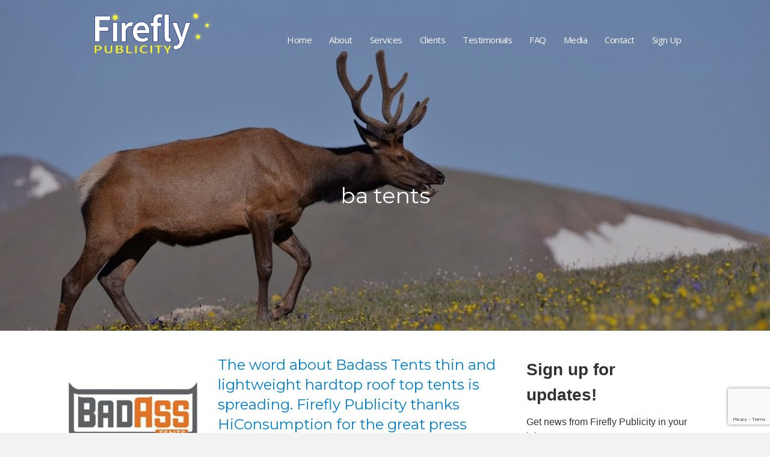

--- FILE ---
content_type: text/html; charset=UTF-8
request_url: https://www.fireflypublicity.com/tag/ba-tents/
body_size: 11758
content:
<!DOCTYPE html>
<html lang="en-US">
<head>
<meta charset="UTF-8" />
<meta name='viewport' content='width=device-width, initial-scale=1.0' />
<meta http-equiv='X-UA-Compatible' content='IE=edge' />
<link rel="profile" href="https://gmpg.org/xfn/11" />
<meta name='robots' content='index, follow, max-image-preview:large, max-snippet:-1, max-video-preview:-1' />

	<!-- This site is optimized with the Yoast SEO plugin v26.8 - https://yoast.com/product/yoast-seo-wordpress/ -->
	<title>ba tents Archives - Firefly Publicity</title>
	<link rel="canonical" href="https://www.fireflypublicity.com/tag/ba-tents/" />
	<meta property="og:locale" content="en_US" />
	<meta property="og:type" content="article" />
	<meta property="og:title" content="ba tents Archives - Firefly Publicity" />
	<meta property="og:url" content="https://www.fireflypublicity.com/tag/ba-tents/" />
	<meta property="og:site_name" content="Firefly Publicity" />
	<meta name="twitter:card" content="summary_large_image" />
	<script type="application/ld+json" class="yoast-schema-graph">{"@context":"https://schema.org","@graph":[{"@type":"CollectionPage","@id":"https://www.fireflypublicity.com/tag/ba-tents/","url":"https://www.fireflypublicity.com/tag/ba-tents/","name":"ba tents Archives - Firefly Publicity","isPartOf":{"@id":"https://www.fireflypublicity.com/#website"},"primaryImageOfPage":{"@id":"https://www.fireflypublicity.com/tag/ba-tents/#primaryimage"},"image":{"@id":"https://www.fireflypublicity.com/tag/ba-tents/#primaryimage"},"thumbnailUrl":"https://www.fireflypublicity.com/wp-content/uploads/2021/05/bad-ass-tents-logo.jpg","breadcrumb":{"@id":"https://www.fireflypublicity.com/tag/ba-tents/#breadcrumb"},"inLanguage":"en-US"},{"@type":"ImageObject","inLanguage":"en-US","@id":"https://www.fireflypublicity.com/tag/ba-tents/#primaryimage","url":"https://www.fireflypublicity.com/wp-content/uploads/2021/05/bad-ass-tents-logo.jpg","contentUrl":"https://www.fireflypublicity.com/wp-content/uploads/2021/05/bad-ass-tents-logo.jpg","width":800,"height":800,"caption":"Bad Ass Tents logo"},{"@type":"BreadcrumbList","@id":"https://www.fireflypublicity.com/tag/ba-tents/#breadcrumb","itemListElement":[{"@type":"ListItem","position":1,"name":"Home","item":"https://www.fireflypublicity.com/"},{"@type":"ListItem","position":2,"name":"ba tents"}]},{"@type":"WebSite","@id":"https://www.fireflypublicity.com/#website","url":"https://www.fireflypublicity.com/","name":"Firefly Publicity","description":"Public Relations for Outdoor Products","publisher":{"@id":"https://www.fireflypublicity.com/#organization"},"potentialAction":[{"@type":"SearchAction","target":{"@type":"EntryPoint","urlTemplate":"https://www.fireflypublicity.com/?s={search_term_string}"},"query-input":{"@type":"PropertyValueSpecification","valueRequired":true,"valueName":"search_term_string"}}],"inLanguage":"en-US"},{"@type":"Organization","@id":"https://www.fireflypublicity.com/#organization","name":"Firefly Publicity","url":"https://www.fireflypublicity.com/","logo":{"@type":"ImageObject","inLanguage":"en-US","@id":"https://www.fireflypublicity.com/#/schema/logo/image/","url":"https://www.fireflypublicity.com/wp-content/uploads/2023/02/firefly-logo-in-blue-type-smaller-size.jpg","contentUrl":"https://www.fireflypublicity.com/wp-content/uploads/2023/02/firefly-logo-in-blue-type-smaller-size.jpg","width":828,"height":301,"caption":"Firefly Publicity"},"image":{"@id":"https://www.fireflypublicity.com/#/schema/logo/image/"},"sameAs":["https://www.facebook.com/FireflyPublicity"]}]}</script>
	<!-- / Yoast SEO plugin. -->


<link rel='dns-prefetch' href='//fonts.googleapis.com' />
<link href='https://fonts.gstatic.com' crossorigin rel='preconnect' />
<link rel="alternate" type="application/rss+xml" title="Firefly Publicity &raquo; Feed" href="https://www.fireflypublicity.com/feed/" />
<link rel="alternate" type="application/rss+xml" title="Firefly Publicity &raquo; Comments Feed" href="https://www.fireflypublicity.com/comments/feed/" />
<link rel="alternate" type="application/rss+xml" title="Firefly Publicity &raquo; ba tents Tag Feed" href="https://www.fireflypublicity.com/tag/ba-tents/feed/" />
<link rel="preload" href="https://www.fireflypublicity.com/wp-content/plugins/bb-plugin/fonts/fontawesome/5.15.4/webfonts/fa-solid-900.woff2" as="font" type="font/woff2" crossorigin="anonymous">
		<style>
			.lazyload,
			.lazyloading {
				max-width: 100%;
			}
		</style>
		<style id='wp-img-auto-sizes-contain-inline-css'>
img:is([sizes=auto i],[sizes^="auto," i]){contain-intrinsic-size:3000px 1500px}
/*# sourceURL=wp-img-auto-sizes-contain-inline-css */
</style>
<style id='wp-emoji-styles-inline-css'>

	img.wp-smiley, img.emoji {
		display: inline !important;
		border: none !important;
		box-shadow: none !important;
		height: 1em !important;
		width: 1em !important;
		margin: 0 0.07em !important;
		vertical-align: -0.1em !important;
		background: none !important;
		padding: 0 !important;
	}
/*# sourceURL=wp-emoji-styles-inline-css */
</style>
<style id='wp-block-library-inline-css'>
:root{--wp-block-synced-color:#7a00df;--wp-block-synced-color--rgb:122,0,223;--wp-bound-block-color:var(--wp-block-synced-color);--wp-editor-canvas-background:#ddd;--wp-admin-theme-color:#007cba;--wp-admin-theme-color--rgb:0,124,186;--wp-admin-theme-color-darker-10:#006ba1;--wp-admin-theme-color-darker-10--rgb:0,107,160.5;--wp-admin-theme-color-darker-20:#005a87;--wp-admin-theme-color-darker-20--rgb:0,90,135;--wp-admin-border-width-focus:2px}@media (min-resolution:192dpi){:root{--wp-admin-border-width-focus:1.5px}}.wp-element-button{cursor:pointer}:root .has-very-light-gray-background-color{background-color:#eee}:root .has-very-dark-gray-background-color{background-color:#313131}:root .has-very-light-gray-color{color:#eee}:root .has-very-dark-gray-color{color:#313131}:root .has-vivid-green-cyan-to-vivid-cyan-blue-gradient-background{background:linear-gradient(135deg,#00d084,#0693e3)}:root .has-purple-crush-gradient-background{background:linear-gradient(135deg,#34e2e4,#4721fb 50%,#ab1dfe)}:root .has-hazy-dawn-gradient-background{background:linear-gradient(135deg,#faaca8,#dad0ec)}:root .has-subdued-olive-gradient-background{background:linear-gradient(135deg,#fafae1,#67a671)}:root .has-atomic-cream-gradient-background{background:linear-gradient(135deg,#fdd79a,#004a59)}:root .has-nightshade-gradient-background{background:linear-gradient(135deg,#330968,#31cdcf)}:root .has-midnight-gradient-background{background:linear-gradient(135deg,#020381,#2874fc)}:root{--wp--preset--font-size--normal:16px;--wp--preset--font-size--huge:42px}.has-regular-font-size{font-size:1em}.has-larger-font-size{font-size:2.625em}.has-normal-font-size{font-size:var(--wp--preset--font-size--normal)}.has-huge-font-size{font-size:var(--wp--preset--font-size--huge)}.has-text-align-center{text-align:center}.has-text-align-left{text-align:left}.has-text-align-right{text-align:right}.has-fit-text{white-space:nowrap!important}#end-resizable-editor-section{display:none}.aligncenter{clear:both}.items-justified-left{justify-content:flex-start}.items-justified-center{justify-content:center}.items-justified-right{justify-content:flex-end}.items-justified-space-between{justify-content:space-between}.screen-reader-text{border:0;clip-path:inset(50%);height:1px;margin:-1px;overflow:hidden;padding:0;position:absolute;width:1px;word-wrap:normal!important}.screen-reader-text:focus{background-color:#ddd;clip-path:none;color:#444;display:block;font-size:1em;height:auto;left:5px;line-height:normal;padding:15px 23px 14px;text-decoration:none;top:5px;width:auto;z-index:100000}html :where(.has-border-color){border-style:solid}html :where([style*=border-top-color]){border-top-style:solid}html :where([style*=border-right-color]){border-right-style:solid}html :where([style*=border-bottom-color]){border-bottom-style:solid}html :where([style*=border-left-color]){border-left-style:solid}html :where([style*=border-width]){border-style:solid}html :where([style*=border-top-width]){border-top-style:solid}html :where([style*=border-right-width]){border-right-style:solid}html :where([style*=border-bottom-width]){border-bottom-style:solid}html :where([style*=border-left-width]){border-left-style:solid}html :where(img[class*=wp-image-]){height:auto;max-width:100%}:where(figure){margin:0 0 1em}html :where(.is-position-sticky){--wp-admin--admin-bar--position-offset:var(--wp-admin--admin-bar--height,0px)}@media screen and (max-width:600px){html :where(.is-position-sticky){--wp-admin--admin-bar--position-offset:0px}}

/*# sourceURL=wp-block-library-inline-css */
</style><style id='global-styles-inline-css'>
:root{--wp--preset--aspect-ratio--square: 1;--wp--preset--aspect-ratio--4-3: 4/3;--wp--preset--aspect-ratio--3-4: 3/4;--wp--preset--aspect-ratio--3-2: 3/2;--wp--preset--aspect-ratio--2-3: 2/3;--wp--preset--aspect-ratio--16-9: 16/9;--wp--preset--aspect-ratio--9-16: 9/16;--wp--preset--color--black: #000000;--wp--preset--color--cyan-bluish-gray: #abb8c3;--wp--preset--color--white: #ffffff;--wp--preset--color--pale-pink: #f78da7;--wp--preset--color--vivid-red: #cf2e2e;--wp--preset--color--luminous-vivid-orange: #ff6900;--wp--preset--color--luminous-vivid-amber: #fcb900;--wp--preset--color--light-green-cyan: #7bdcb5;--wp--preset--color--vivid-green-cyan: #00d084;--wp--preset--color--pale-cyan-blue: #8ed1fc;--wp--preset--color--vivid-cyan-blue: #0693e3;--wp--preset--color--vivid-purple: #9b51e0;--wp--preset--color--fl-heading-text: #007fc9;--wp--preset--color--fl-body-bg: #f2f2f2;--wp--preset--color--fl-body-text: #4f4f4f;--wp--preset--color--fl-accent: #007fc9;--wp--preset--color--fl-accent-hover: #0052af;--wp--preset--color--fl-topbar-bg: #d2d2d2;--wp--preset--color--fl-topbar-text: #ffffff;--wp--preset--color--fl-topbar-link: #428bca;--wp--preset--color--fl-topbar-hover: #428bca;--wp--preset--color--fl-header-bg: #ffffff;--wp--preset--color--fl-header-text: #000000;--wp--preset--color--fl-header-link: #2d2d2d;--wp--preset--color--fl-header-hover: #428bca;--wp--preset--color--fl-nav-bg: #ffffff;--wp--preset--color--fl-nav-link: #2d2d2d;--wp--preset--color--fl-nav-hover: #606060;--wp--preset--color--fl-content-bg: #ffffff;--wp--preset--color--fl-footer-widgets-bg: #1d3772;--wp--preset--color--fl-footer-widgets-text: #ffffff;--wp--preset--color--fl-footer-widgets-link: #ffffff;--wp--preset--color--fl-footer-widgets-hover: #e5eba9;--wp--preset--color--fl-footer-bg: #3a3a3a;--wp--preset--color--fl-footer-text: #ffffff;--wp--preset--color--fl-footer-link: #ffffff;--wp--preset--color--fl-footer-hover: #2498e5;--wp--preset--gradient--vivid-cyan-blue-to-vivid-purple: linear-gradient(135deg,rgb(6,147,227) 0%,rgb(155,81,224) 100%);--wp--preset--gradient--light-green-cyan-to-vivid-green-cyan: linear-gradient(135deg,rgb(122,220,180) 0%,rgb(0,208,130) 100%);--wp--preset--gradient--luminous-vivid-amber-to-luminous-vivid-orange: linear-gradient(135deg,rgb(252,185,0) 0%,rgb(255,105,0) 100%);--wp--preset--gradient--luminous-vivid-orange-to-vivid-red: linear-gradient(135deg,rgb(255,105,0) 0%,rgb(207,46,46) 100%);--wp--preset--gradient--very-light-gray-to-cyan-bluish-gray: linear-gradient(135deg,rgb(238,238,238) 0%,rgb(169,184,195) 100%);--wp--preset--gradient--cool-to-warm-spectrum: linear-gradient(135deg,rgb(74,234,220) 0%,rgb(151,120,209) 20%,rgb(207,42,186) 40%,rgb(238,44,130) 60%,rgb(251,105,98) 80%,rgb(254,248,76) 100%);--wp--preset--gradient--blush-light-purple: linear-gradient(135deg,rgb(255,206,236) 0%,rgb(152,150,240) 100%);--wp--preset--gradient--blush-bordeaux: linear-gradient(135deg,rgb(254,205,165) 0%,rgb(254,45,45) 50%,rgb(107,0,62) 100%);--wp--preset--gradient--luminous-dusk: linear-gradient(135deg,rgb(255,203,112) 0%,rgb(199,81,192) 50%,rgb(65,88,208) 100%);--wp--preset--gradient--pale-ocean: linear-gradient(135deg,rgb(255,245,203) 0%,rgb(182,227,212) 50%,rgb(51,167,181) 100%);--wp--preset--gradient--electric-grass: linear-gradient(135deg,rgb(202,248,128) 0%,rgb(113,206,126) 100%);--wp--preset--gradient--midnight: linear-gradient(135deg,rgb(2,3,129) 0%,rgb(40,116,252) 100%);--wp--preset--font-size--small: 13px;--wp--preset--font-size--medium: 20px;--wp--preset--font-size--large: 36px;--wp--preset--font-size--x-large: 42px;--wp--preset--spacing--20: 0.44rem;--wp--preset--spacing--30: 0.67rem;--wp--preset--spacing--40: 1rem;--wp--preset--spacing--50: 1.5rem;--wp--preset--spacing--60: 2.25rem;--wp--preset--spacing--70: 3.38rem;--wp--preset--spacing--80: 5.06rem;--wp--preset--shadow--natural: 6px 6px 9px rgba(0, 0, 0, 0.2);--wp--preset--shadow--deep: 12px 12px 50px rgba(0, 0, 0, 0.4);--wp--preset--shadow--sharp: 6px 6px 0px rgba(0, 0, 0, 0.2);--wp--preset--shadow--outlined: 6px 6px 0px -3px rgb(255, 255, 255), 6px 6px rgb(0, 0, 0);--wp--preset--shadow--crisp: 6px 6px 0px rgb(0, 0, 0);}:where(.is-layout-flex){gap: 0.5em;}:where(.is-layout-grid){gap: 0.5em;}body .is-layout-flex{display: flex;}.is-layout-flex{flex-wrap: wrap;align-items: center;}.is-layout-flex > :is(*, div){margin: 0;}body .is-layout-grid{display: grid;}.is-layout-grid > :is(*, div){margin: 0;}:where(.wp-block-columns.is-layout-flex){gap: 2em;}:where(.wp-block-columns.is-layout-grid){gap: 2em;}:where(.wp-block-post-template.is-layout-flex){gap: 1.25em;}:where(.wp-block-post-template.is-layout-grid){gap: 1.25em;}.has-black-color{color: var(--wp--preset--color--black) !important;}.has-cyan-bluish-gray-color{color: var(--wp--preset--color--cyan-bluish-gray) !important;}.has-white-color{color: var(--wp--preset--color--white) !important;}.has-pale-pink-color{color: var(--wp--preset--color--pale-pink) !important;}.has-vivid-red-color{color: var(--wp--preset--color--vivid-red) !important;}.has-luminous-vivid-orange-color{color: var(--wp--preset--color--luminous-vivid-orange) !important;}.has-luminous-vivid-amber-color{color: var(--wp--preset--color--luminous-vivid-amber) !important;}.has-light-green-cyan-color{color: var(--wp--preset--color--light-green-cyan) !important;}.has-vivid-green-cyan-color{color: var(--wp--preset--color--vivid-green-cyan) !important;}.has-pale-cyan-blue-color{color: var(--wp--preset--color--pale-cyan-blue) !important;}.has-vivid-cyan-blue-color{color: var(--wp--preset--color--vivid-cyan-blue) !important;}.has-vivid-purple-color{color: var(--wp--preset--color--vivid-purple) !important;}.has-black-background-color{background-color: var(--wp--preset--color--black) !important;}.has-cyan-bluish-gray-background-color{background-color: var(--wp--preset--color--cyan-bluish-gray) !important;}.has-white-background-color{background-color: var(--wp--preset--color--white) !important;}.has-pale-pink-background-color{background-color: var(--wp--preset--color--pale-pink) !important;}.has-vivid-red-background-color{background-color: var(--wp--preset--color--vivid-red) !important;}.has-luminous-vivid-orange-background-color{background-color: var(--wp--preset--color--luminous-vivid-orange) !important;}.has-luminous-vivid-amber-background-color{background-color: var(--wp--preset--color--luminous-vivid-amber) !important;}.has-light-green-cyan-background-color{background-color: var(--wp--preset--color--light-green-cyan) !important;}.has-vivid-green-cyan-background-color{background-color: var(--wp--preset--color--vivid-green-cyan) !important;}.has-pale-cyan-blue-background-color{background-color: var(--wp--preset--color--pale-cyan-blue) !important;}.has-vivid-cyan-blue-background-color{background-color: var(--wp--preset--color--vivid-cyan-blue) !important;}.has-vivid-purple-background-color{background-color: var(--wp--preset--color--vivid-purple) !important;}.has-black-border-color{border-color: var(--wp--preset--color--black) !important;}.has-cyan-bluish-gray-border-color{border-color: var(--wp--preset--color--cyan-bluish-gray) !important;}.has-white-border-color{border-color: var(--wp--preset--color--white) !important;}.has-pale-pink-border-color{border-color: var(--wp--preset--color--pale-pink) !important;}.has-vivid-red-border-color{border-color: var(--wp--preset--color--vivid-red) !important;}.has-luminous-vivid-orange-border-color{border-color: var(--wp--preset--color--luminous-vivid-orange) !important;}.has-luminous-vivid-amber-border-color{border-color: var(--wp--preset--color--luminous-vivid-amber) !important;}.has-light-green-cyan-border-color{border-color: var(--wp--preset--color--light-green-cyan) !important;}.has-vivid-green-cyan-border-color{border-color: var(--wp--preset--color--vivid-green-cyan) !important;}.has-pale-cyan-blue-border-color{border-color: var(--wp--preset--color--pale-cyan-blue) !important;}.has-vivid-cyan-blue-border-color{border-color: var(--wp--preset--color--vivid-cyan-blue) !important;}.has-vivid-purple-border-color{border-color: var(--wp--preset--color--vivid-purple) !important;}.has-vivid-cyan-blue-to-vivid-purple-gradient-background{background: var(--wp--preset--gradient--vivid-cyan-blue-to-vivid-purple) !important;}.has-light-green-cyan-to-vivid-green-cyan-gradient-background{background: var(--wp--preset--gradient--light-green-cyan-to-vivid-green-cyan) !important;}.has-luminous-vivid-amber-to-luminous-vivid-orange-gradient-background{background: var(--wp--preset--gradient--luminous-vivid-amber-to-luminous-vivid-orange) !important;}.has-luminous-vivid-orange-to-vivid-red-gradient-background{background: var(--wp--preset--gradient--luminous-vivid-orange-to-vivid-red) !important;}.has-very-light-gray-to-cyan-bluish-gray-gradient-background{background: var(--wp--preset--gradient--very-light-gray-to-cyan-bluish-gray) !important;}.has-cool-to-warm-spectrum-gradient-background{background: var(--wp--preset--gradient--cool-to-warm-spectrum) !important;}.has-blush-light-purple-gradient-background{background: var(--wp--preset--gradient--blush-light-purple) !important;}.has-blush-bordeaux-gradient-background{background: var(--wp--preset--gradient--blush-bordeaux) !important;}.has-luminous-dusk-gradient-background{background: var(--wp--preset--gradient--luminous-dusk) !important;}.has-pale-ocean-gradient-background{background: var(--wp--preset--gradient--pale-ocean) !important;}.has-electric-grass-gradient-background{background: var(--wp--preset--gradient--electric-grass) !important;}.has-midnight-gradient-background{background: var(--wp--preset--gradient--midnight) !important;}.has-small-font-size{font-size: var(--wp--preset--font-size--small) !important;}.has-medium-font-size{font-size: var(--wp--preset--font-size--medium) !important;}.has-large-font-size{font-size: var(--wp--preset--font-size--large) !important;}.has-x-large-font-size{font-size: var(--wp--preset--font-size--x-large) !important;}
/*# sourceURL=global-styles-inline-css */
</style>

<style id='classic-theme-styles-inline-css'>
/*! This file is auto-generated */
.wp-block-button__link{color:#fff;background-color:#32373c;border-radius:9999px;box-shadow:none;text-decoration:none;padding:calc(.667em + 2px) calc(1.333em + 2px);font-size:1.125em}.wp-block-file__button{background:#32373c;color:#fff;text-decoration:none}
/*# sourceURL=/wp-includes/css/classic-themes.min.css */
</style>
<link rel='stylesheet' id='vlp-public-css' href='https://www.fireflypublicity.com/wp-content/plugins/visual-link-preview/dist/public.css?ver=2.3.0' media='all' />
<link rel='stylesheet' id='font-awesome-5-css' href='https://www.fireflypublicity.com/wp-content/plugins/bb-plugin/fonts/fontawesome/5.15.4/css/all.min.css?ver=2.9.4.2' media='all' />
<link rel='stylesheet' id='fl-builder-layout-bundle-325694b842e1b71c75831153c6182d03-css' href='https://www.fireflypublicity.com/wp-content/uploads/bb-plugin/cache/325694b842e1b71c75831153c6182d03-layout-bundle.css?ver=2.9.4.2-1.5.2.1-20251125200437' media='all' />
<link rel='stylesheet' id='jquery-magnificpopup-css' href='https://www.fireflypublicity.com/wp-content/plugins/bb-plugin/css/jquery.magnificpopup.min.css?ver=2.9.4.2' media='all' />
<link rel='stylesheet' id='base-css' href='https://www.fireflypublicity.com/wp-content/themes/bb-theme/css/base.min.css?ver=1.7.16' media='all' />
<link rel='stylesheet' id='fl-automator-skin-css' href='https://www.fireflypublicity.com/wp-content/uploads/bb-theme/skin-67239f6b19dbe.css?ver=1.7.16' media='all' />
<link rel='stylesheet' id='fl-child-theme-css' href='https://www.fireflypublicity.com/wp-content/themes/bb-theme-child/style.css?ver=6.9' media='all' />
<link rel='stylesheet' id='fl-builder-google-fonts-a4143ce09dc484b166b6705d949fdcb5-css' href='//fonts.googleapis.com/css?family=Open+Sans%3A400%2C300%2C700%7CMontserrat%3A400%7CMerriweather+Sans%3A400&#038;ver=6.9' media='all' />
<script src="https://www.fireflypublicity.com/wp-includes/js/jquery/jquery.min.js?ver=3.7.1" id="jquery-core-js"></script>
<script src="https://www.fireflypublicity.com/wp-includes/js/jquery/jquery-migrate.min.js?ver=3.4.1" id="jquery-migrate-js"></script>
<link rel="https://api.w.org/" href="https://www.fireflypublicity.com/wp-json/" /><link rel="alternate" title="JSON" type="application/json" href="https://www.fireflypublicity.com/wp-json/wp/v2/tags/879" /><link rel="EditURI" type="application/rsd+xml" title="RSD" href="https://www.fireflypublicity.com/xmlrpc.php?rsd" />
<meta name="generator" content="WordPress 6.9" />
		<script>
			document.documentElement.className = document.documentElement.className.replace('no-js', 'js');
		</script>
				<style>
			.no-js img.lazyload {
				display: none;
			}

			figure.wp-block-image img.lazyloading {
				min-width: 150px;
			}

			.lazyload,
			.lazyloading {
				--smush-placeholder-width: 100px;
				--smush-placeholder-aspect-ratio: 1/1;
				width: var(--smush-image-width, var(--smush-placeholder-width)) !important;
				aspect-ratio: var(--smush-image-aspect-ratio, var(--smush-placeholder-aspect-ratio)) !important;
			}

						.lazyload, .lazyloading {
				opacity: 0;
			}

			.lazyloaded {
				opacity: 1;
				transition: opacity 400ms;
				transition-delay: 0ms;
			}

					</style>
		<link rel="icon" href="https://www.fireflypublicity.com/wp-content/uploads/2021/06/cropped-firefly-publicity-site-icon2-32x32.png" sizes="32x32" />
<link rel="icon" href="https://www.fireflypublicity.com/wp-content/uploads/2021/06/cropped-firefly-publicity-site-icon2-192x192.png" sizes="192x192" />
<link rel="apple-touch-icon" href="https://www.fireflypublicity.com/wp-content/uploads/2021/06/cropped-firefly-publicity-site-icon2-180x180.png" />
<meta name="msapplication-TileImage" content="https://www.fireflypublicity.com/wp-content/uploads/2021/06/cropped-firefly-publicity-site-icon2-270x270.png" />
<!-- Global site tag (gtag.js) - Google Analytics -->
<script async src="https://www.googletagmanager.com/gtag/js?id=UA-4341239-1"></script>
<script>
  window.dataLayer = window.dataLayer || [];
  function gtag(){dataLayer.push(arguments);}
  gtag('js', new Date());

  gtag('config', 'UA-4341239-1');
</script>

</head>
<body class="archive tag tag-ba-tents tag-879 wp-theme-bb-theme wp-child-theme-bb-theme-child fl-builder-2-9-4-2 fl-themer-1-5-2-1-20251125200437 fl-theme-1-7-16 fl-no-js fl-theme-builder-header fl-theme-builder-header-header-1 fl-theme-builder-archive fl-theme-builder-archive-other-post-layouts fl-framework-base fl-preset-default fl-full-width fl-search-active" itemscope="itemscope" itemtype="https://schema.org/WebPage">
<!-- Begin Constant Contact Active Forms -->
<script> var _ctct_m = "85a789e88700829040125660191bb2ae"; </script>
<script id="signupScript" src="//static.ctctcdn.com/js/signup-form-widget/current/signup-form-widget.min.js" async defer></script>
<!-- End Constant Contact Active Forms --><a aria-label="Skip to content" class="fl-screen-reader-text" href="#fl-main-content">Skip to content</a><div class="fl-page">
	<header class="fl-builder-content fl-builder-content-1777 fl-builder-global-templates-locked" data-post-id="1777" data-type="header" data-sticky="0" data-sticky-on="" data-sticky-breakpoint="medium" data-shrink="0" data-overlay="1" data-overlay-bg="transparent" data-shrink-image-height="50px" role="banner" itemscope="itemscope" itemtype="http://schema.org/WPHeader"><div class="fl-row fl-row-full-width fl-row-bg-color fl-node-60a6be50c392f fl-row-default-height fl-row-align-center" data-node="60a6be50c392f">
	<div class="fl-row-content-wrap">
						<div class="fl-row-content fl-row-fixed-width fl-node-content">
		
<div class="fl-col-group fl-node-60abb06ef20d5" data-node="60abb06ef20d5">
			<div class="fl-col fl-node-60abb06ef21f9 fl-col-bg-color fl-col-small" data-node="60abb06ef21f9">
	<div class="fl-col-content fl-node-content"><div class="fl-module fl-module-photo fl-node-60db4a2d789ad" data-node="60db4a2d789ad">
	<div class="fl-module-content fl-node-content">
		<div class="fl-photo fl-photo-align-center" itemscope itemtype="https://schema.org/ImageObject">
	<div class="fl-photo-content fl-photo-img-png">
				<img decoding="async" class="fl-photo-img wp-image-2295 size-full" src="https://www.fireflypublicity.com/wp-content/uploads/2021/06/firefly-publicity-logo-325x128-1.png" alt="Firefly Publicity logo" itemprop="image" height="128" width="325" title="firefly publicity logo-325x128"  data-no-lazy="1" srcset="https://www.fireflypublicity.com/wp-content/uploads/2021/06/firefly-publicity-logo-325x128-1.png 325w, https://www.fireflypublicity.com/wp-content/uploads/2021/06/firefly-publicity-logo-325x128-1-300x118.png 300w" sizes="(max-width: 325px) 100vw, 325px" />
					</div>
	</div>
	</div>
</div>
</div>
</div>
			<div class="fl-col fl-node-60abb06ef21fd fl-col-bg-color" data-node="60abb06ef21fd">
	<div class="fl-col-content fl-node-content"><div class="fl-module fl-module-menu fl-node-60a6be50c3937" data-node="60a6be50c3937">
	<div class="fl-module-content fl-node-content">
		<div class="fl-menu fl-menu-responsive-toggle-mobile">
	<button class="fl-menu-mobile-toggle hamburger-label" aria-label="Menu"><span class="fl-menu-icon svg-container"><svg version="1.1" class="hamburger-menu" xmlns="http://www.w3.org/2000/svg" xmlns:xlink="http://www.w3.org/1999/xlink" viewBox="0 0 512 512">
<rect class="fl-hamburger-menu-top" width="512" height="102"/>
<rect class="fl-hamburger-menu-middle" y="205" width="512" height="102"/>
<rect class="fl-hamburger-menu-bottom" y="410" width="512" height="102"/>
</svg>
</span><span class="fl-menu-mobile-toggle-label">Menu</span></button>	<div class="fl-clear"></div>
	<nav aria-label="Menu" itemscope="itemscope" itemtype="https://schema.org/SiteNavigationElement"><ul id="menu-primary-menu" class="menu fl-menu-horizontal fl-toggle-arrows"><li id="menu-item-1765" class="menu-item menu-item-type-post_type menu-item-object-page menu-item-home"><a href="https://www.fireflypublicity.com/">Home</a></li><li id="menu-item-1761" class="menu-item menu-item-type-post_type menu-item-object-page"><a href="https://www.fireflypublicity.com/about/">About</a></li><li id="menu-item-1764" class="menu-item menu-item-type-post_type menu-item-object-page"><a href="https://www.fireflypublicity.com/services/">Services</a></li><li id="menu-item-1824" class="menu-item menu-item-type-post_type menu-item-object-page"><a href="https://www.fireflypublicity.com/clients/">Clients</a></li><li id="menu-item-1763" class="menu-item menu-item-type-post_type menu-item-object-page"><a href="https://www.fireflypublicity.com/testimonials/">Testimonials</a></li><li id="menu-item-1795" class="menu-item menu-item-type-post_type menu-item-object-page"><a href="https://www.fireflypublicity.com/faq/">FAQ</a></li><li id="menu-item-1762" class="menu-item menu-item-type-post_type menu-item-object-page"><a href="https://www.fireflypublicity.com/media/">Media</a></li><li id="menu-item-1798" class="menu-item menu-item-type-post_type menu-item-object-page"><a href="https://www.fireflypublicity.com/contact/">Contact</a></li><li id="menu-item-2187" class="menu-item menu-item-type-post_type menu-item-object-page"><a href="https://www.fireflypublicity.com/sign-up/">Sign Up</a></li></ul></nav></div>
	</div>
</div>
</div>
</div>
	</div>
		</div>
	</div>
</div>
</header>	<div id="fl-main-content" class="fl-page-content" itemprop="mainContentOfPage" role="main">

		<div class="fl-builder-content fl-builder-content-2176 fl-builder-global-templates-locked" data-post-id="2176"><div class="fl-row fl-row-full-width fl-row-bg-photo fl-node-60b15c8310779 fl-row-custom-height fl-row-align-center fl-row-bg-overlay" data-node="60b15c8310779">
	<div class="fl-row-content-wrap">
						<div class="fl-row-content fl-row-fixed-width fl-node-content">
		
<div class="fl-col-group fl-node-60b15c831077a" data-node="60b15c831077a">
			<div class="fl-col fl-node-60b15c831077b fl-col-bg-color" data-node="60b15c831077b">
	<div class="fl-col-content fl-node-content"><div class="fl-module fl-module-heading fl-node-60b15c8310778" data-node="60b15c8310778">
	<div class="fl-module-content fl-node-content">
		<h1 class="fl-heading">
		<span class="fl-heading-text">ba tents</span>
	</h1>
	</div>
</div>
</div>
</div>
	</div>
		</div>
	</div>
</div>
<div class="fl-row fl-row-fixed-width fl-row-bg-none fl-node-60b15e9559eb1 fl-row-default-height fl-row-align-center" data-node="60b15e9559eb1">
	<div class="fl-row-content-wrap">
						<div class="fl-row-content fl-row-fixed-width fl-node-content">
		
<div class="fl-col-group fl-node-60b15e955c8a2" data-node="60b15e955c8a2">
			<div class="fl-col fl-node-60b15e955c934 fl-col-bg-color" data-node="60b15e955c934">
	<div class="fl-col-content fl-node-content"><div class="fl-module fl-module-post-grid fl-node-60b15c8310777" data-node="60b15c8310777">
	<div class="fl-module-content fl-node-content">
			<div class="fl-post-feed" itemscope="itemscope" itemtype="https://schema.org/Collection">
	<div class="fl-post-feed-post fl-post-feed-image-beside fl-post-align-left post-3069 post type-post status-publish format-standard has-post-thumbnail hentry category-badass-tents category-client-coverage tag-ba-tents tag-badass-tents tag-firefly-publicity tag-outdoor-pr-firm tag-public-relations tag-roof-top-tents" itemscope itemtype="https://schema.org/BlogPosting">

	<meta itemscope itemprop="mainEntityOfPage" itemtype="https://schema.org/WebPage" itemid="https://www.fireflypublicity.com/the-word-about-badass-tents-thin-and-lightweight-hardtop-roof-top-tents-is-spreading-firefly-publicity-thanks-hiconsumption-for-the-great-press-coverage/" content="The word about Badass Tents thin and lightweight hardtop roof top tents is spreading. Firefly Publicity thanks HiConsumption for the great press coverage!" /><meta itemprop="datePublished" content="2021-10-25" /><meta itemprop="dateModified" content="2021-10-26" /><div itemprop="publisher" itemscope itemtype="https://schema.org/Organization"><meta itemprop="name" content="Firefly Publicity"></div><div itemscope itemprop="author" itemtype="https://schema.org/Person"><meta itemprop="url" content="https://www.fireflypublicity.com/author/kimemery/" /><meta itemprop="name" content="Kim Emery" /></div><div itemscope itemprop="image" itemtype="https://schema.org/ImageObject"><meta itemprop="url" content="https://www.fireflypublicity.com/wp-content/uploads/2021/05/bad-ass-tents-logo.jpg" /><meta itemprop="width" content="800" /><meta itemprop="height" content="800" /></div><div itemprop="interactionStatistic" itemscope itemtype="https://schema.org/InteractionCounter"><meta itemprop="interactionType" content="https://schema.org/CommentAction" /><meta itemprop="userInteractionCount" content="0" /></div>	<div class="fl-post-feed-image">

	
	<a href="https://www.fireflypublicity.com/the-word-about-badass-tents-thin-and-lightweight-hardtop-roof-top-tents-is-spreading-firefly-publicity-thanks-hiconsumption-for-the-great-press-coverage/" rel="bookmark" title="The word about Badass Tents thin and lightweight hardtop roof top tents is spreading. Firefly Publicity thanks HiConsumption for the great press coverage!">
		<img width="300" height="300" data-src="https://www.fireflypublicity.com/wp-content/uploads/2021/05/bad-ass-tents-logo-300x300.jpg" class="attachment-medium size-medium wp-post-image lazyload" alt="Bad Ass Tents logo" decoding="async" data-srcset="https://www.fireflypublicity.com/wp-content/uploads/2021/05/bad-ass-tents-logo-300x300.jpg 300w, https://www.fireflypublicity.com/wp-content/uploads/2021/05/bad-ass-tents-logo-150x150.jpg 150w, https://www.fireflypublicity.com/wp-content/uploads/2021/05/bad-ass-tents-logo-768x768.jpg 768w, https://www.fireflypublicity.com/wp-content/uploads/2021/05/bad-ass-tents-logo.jpg 800w" data-sizes="(max-width: 300px) 100vw, 300px" src="[data-uri]" style="--smush-placeholder-width: 300px; --smush-placeholder-aspect-ratio: 300/300;" />	</a>

	
</div>

		<div class="fl-post-feed-text">
	
		<div class="fl-post-feed-header">

			<h3 class="fl-post-feed-title" itemprop="headline">
				<a href="https://www.fireflypublicity.com/the-word-about-badass-tents-thin-and-lightweight-hardtop-roof-top-tents-is-spreading-firefly-publicity-thanks-hiconsumption-for-the-great-press-coverage/" rel="bookmark" title="The word about Badass Tents thin and lightweight hardtop roof top tents is spreading. Firefly Publicity thanks HiConsumption for the great press coverage!">The word about Badass Tents thin and lightweight hardtop roof top tents is spreading. Firefly Publicity thanks HiConsumption for the great press coverage!</a>
			</h3>

			
						<div class="fl-post-feed-meta">
																		<span class="fl-post-feed-date">
						October 25, 2021					</span>
											</div>
			
						<div class="fl-post-feed-meta-terms">
				<div class="fl-post-feed-terms">
					<span class="fl-terms-label">Posted in </span>
					<a href="https://www.fireflypublicity.com/category/client-coverage/badass-tents/" rel="tag">Badass Tents</a><span class="fl-sep-term">, </span><a href="https://www.fireflypublicity.com/category/client-coverage/" rel="tag">Client Coverage</a>				</div>
			</div>
			
			
		</div>

	
	
	
		
		
		
	</div>

	<div class="fl-clear"></div>
</div>
<div class="fl-post-feed-post fl-post-feed-image-beside fl-post-align-left post-3065 post type-post status-publish format-standard has-post-thumbnail hentry category-badass-tents category-client-coverage tag-ba-tents tag-badass-tents tag-firefly-publicity tag-kim-emery tag-minnesota tag-outdoor-pr-firm tag-outdoor-public-relations tag-pr-firm tag-public-relations" itemscope itemtype="https://schema.org/BlogPosting">

	<meta itemscope itemprop="mainEntityOfPage" itemtype="https://schema.org/WebPage" itemid="https://www.fireflypublicity.com/another-big-placement-for-badass-tents/" content="Another big placement for Badass Tents" /><meta itemprop="datePublished" content="2021-10-21" /><meta itemprop="dateModified" content="2021-10-26" /><div itemprop="publisher" itemscope itemtype="https://schema.org/Organization"><meta itemprop="name" content="Firefly Publicity"></div><div itemscope itemprop="author" itemtype="https://schema.org/Person"><meta itemprop="url" content="https://www.fireflypublicity.com/author/kimemery/" /><meta itemprop="name" content="Kim Emery" /></div><div itemscope itemprop="image" itemtype="https://schema.org/ImageObject"><meta itemprop="url" content="https://www.fireflypublicity.com/wp-content/uploads/2021/05/bad-ass-tents-logo.jpg" /><meta itemprop="width" content="800" /><meta itemprop="height" content="800" /></div><div itemprop="interactionStatistic" itemscope itemtype="https://schema.org/InteractionCounter"><meta itemprop="interactionType" content="https://schema.org/CommentAction" /><meta itemprop="userInteractionCount" content="0" /></div>	<div class="fl-post-feed-image">

	
	<a href="https://www.fireflypublicity.com/another-big-placement-for-badass-tents/" rel="bookmark" title="Another big placement for Badass Tents">
		<img width="300" height="300" data-src="https://www.fireflypublicity.com/wp-content/uploads/2021/05/bad-ass-tents-logo-300x300.jpg" class="attachment-medium size-medium wp-post-image lazyload" alt="Bad Ass Tents logo" decoding="async" data-srcset="https://www.fireflypublicity.com/wp-content/uploads/2021/05/bad-ass-tents-logo-300x300.jpg 300w, https://www.fireflypublicity.com/wp-content/uploads/2021/05/bad-ass-tents-logo-150x150.jpg 150w, https://www.fireflypublicity.com/wp-content/uploads/2021/05/bad-ass-tents-logo-768x768.jpg 768w, https://www.fireflypublicity.com/wp-content/uploads/2021/05/bad-ass-tents-logo.jpg 800w" data-sizes="(max-width: 300px) 100vw, 300px" src="[data-uri]" style="--smush-placeholder-width: 300px; --smush-placeholder-aspect-ratio: 300/300;" />	</a>

	
</div>

		<div class="fl-post-feed-text">
	
		<div class="fl-post-feed-header">

			<h3 class="fl-post-feed-title" itemprop="headline">
				<a href="https://www.fireflypublicity.com/another-big-placement-for-badass-tents/" rel="bookmark" title="Another big placement for Badass Tents">Another big placement for Badass Tents</a>
			</h3>

			
						<div class="fl-post-feed-meta">
																		<span class="fl-post-feed-date">
						October 21, 2021					</span>
											</div>
			
						<div class="fl-post-feed-meta-terms">
				<div class="fl-post-feed-terms">
					<span class="fl-terms-label">Posted in </span>
					<a href="https://www.fireflypublicity.com/category/client-coverage/badass-tents/" rel="tag">Badass Tents</a><span class="fl-sep-term">, </span><a href="https://www.fireflypublicity.com/category/client-coverage/" rel="tag">Client Coverage</a>				</div>
			</div>
			
			
		</div>

	
	
	
		
		
		
	</div>

	<div class="fl-clear"></div>
</div>
	</div>
<div class="fl-clear"></div>
	</div>
</div>
</div>
</div>
			<div class="fl-col fl-node-60b15e955c937 fl-col-bg-color fl-col-small" data-node="60b15e955c937">
	<div class="fl-col-content fl-node-content"><div class="fl-module fl-module-sidebar fl-node-60b15eacdbc90" data-node="60b15eacdbc90">
	<div class="fl-module-content fl-node-content">
		<aside id="custom_html-2" class="widget_text fl-widget widget_custom_html"><div class="textwidget custom-html-widget"><!-- Begin Constant Contact Inline Form Code -->
<div class="ctct-inline-form" data-form-id="1981f193-f33c-41c2-be33-d82b71a9b081"></div>
<!-- End Constant Contact Inline Form Code --></div></aside>
		<aside id="recent-posts-2" class="fl-widget widget_recent_entries">
		<h4 class="fl-widget-title">Recent Posts</h4>
		<ul>
											<li>
					<a href="https://www.fireflypublicity.com/this-winter-hiking-article-which-features-a-clients-insulated-boots-runs-in-several-weekly-publications-including-the-east-aurora-advertiser-and-the-springfield-journal-https-www-springvillejourna/">This winter hiking article which features a client&#8217;s insulated boots runs in several weekly publications including the East Aurora Advertiser and the Springfield Journal https://www.springvillejournal.com/articles/rod-gun-game-winter-hiking-finds-footing-across-wny/</a>
									</li>
											<li>
					<a href="https://www.fireflypublicity.com/this-footwear-review-is-posted-in-two-outdoor-media-outlets-doubling-the-audience/">This footwear review is posted in two outdoor media outlets &#8211; doubling the audience</a>
									</li>
											<li>
					<a href="https://www.fireflypublicity.com/outdoor-pr-firm-firefly-publicity-warns-clients-that-outdoor-gear-reviews-may-require-months-of-gear-testing-before-they-are-published/">Outdoor PR Firm Firefly Publicity warns clients that outdoor gear reviews may require months of gear testing before they are published</a>
									</li>
											<li>
					<a href="https://www.fireflypublicity.com/promoting-clients-products-as-holiday-gifts-can-be-very-impactful/">Promoting clients&#8217; products as holiday gifts can be very impactful</a>
									</li>
											<li>
					<a href="https://www.fireflypublicity.com/steelhead-outdoors-new-product-announcement-lands-in-guns-magazine/">Steelhead Outdoors new product announcement lands in Guns Magazine</a>
									</li>
					</ul>

		</aside><aside id="categories-2" class="fl-widget widget_categories"><h4 class="fl-widget-title">Categories</h4>
			<ul>
					<li class="cat-item cat-item-2"><a href="https://www.fireflypublicity.com/category/about-firefly-publicity/">About Firefly Publicity</a>
</li>
	<li class="cat-item cat-item-857"><a href="https://www.fireflypublicity.com/category/client-coverage/badass-tents/">Badass Tents</a>
</li>
	<li class="cat-item cat-item-15"><a href="https://www.fireflypublicity.com/category/press-releases/blue-sky-boatworks/">Blue Sky Boatworks</a>
</li>
	<li class="cat-item cat-item-1114"><a href="https://www.fireflypublicity.com/category/client-coverage/blumsafe/">BlumSafe</a>
</li>
	<li class="cat-item cat-item-16"><a href="https://www.fireflypublicity.com/category/press-releases/carbontv/">CarbonTV</a>
</li>
	<li class="cat-item cat-item-853"><a href="https://www.fireflypublicity.com/category/client-coverage/carbontv-client-coverage/">CarbonTV</a>
</li>
	<li class="cat-item cat-item-915"><a href="https://www.fireflypublicity.com/category/press-releases/chinelas/">Chinelas</a>
</li>
	<li class="cat-item cat-item-842"><a href="https://www.fireflypublicity.com/category/client-coverage/">Client Coverage</a>
</li>
	<li class="cat-item cat-item-17"><a href="https://www.fireflypublicity.com/category/press-releases/clifton-highlands-golf-club/">Clifton Highlands Golf Club</a>
</li>
	<li class="cat-item cat-item-18"><a href="https://www.fireflypublicity.com/category/press-releases/firedisc-cookers/">FireDisc Cookers</a>
</li>
	<li class="cat-item cat-item-852"><a href="https://www.fireflypublicity.com/category/client-coverage/firefly-publicity/">Firefly Publicity</a>
</li>
	<li class="cat-item cat-item-19"><a href="https://www.fireflypublicity.com/category/press-releases/grizzly-coolers/">Grizzly Coolers</a>
</li>
	<li class="cat-item cat-item-850"><a href="https://www.fireflypublicity.com/category/client-coverage/grizzly-coolers-client-coverage/">Grizzly Coolers</a>
</li>
	<li class="cat-item cat-item-20"><a href="https://www.fireflypublicity.com/category/press-releases/gunbroker-com/">Gunbroker.com</a>
</li>
	<li class="cat-item cat-item-21"><a href="https://www.fireflypublicity.com/category/press-releases/hookhunt/">HookHunt</a>
</li>
	<li class="cat-item cat-item-22"><a href="https://www.fireflypublicity.com/category/press-releases/irish-setter-apparel/">Irish Setter Apparel</a>
</li>
	<li class="cat-item cat-item-849"><a href="https://www.fireflypublicity.com/category/client-coverage/irish-setter-boots-client-coverage/">Irish Setter Boots</a>
</li>
	<li class="cat-item cat-item-3"><a href="https://www.fireflypublicity.com/category/irish-setter-boots/">Irish Setter Boots</a>
</li>
	<li class="cat-item cat-item-4"><a href="https://www.fireflypublicity.com/category/irish-setter-boots-press-releases/">Irish Setter Boots Press Releases</a>
</li>
	<li class="cat-item cat-item-23"><a href="https://www.fireflypublicity.com/category/press-releases/jackson-kayak/">Jackson Kayak</a>
</li>
	<li class="cat-item cat-item-1126"><a href="https://www.fireflypublicity.com/category/mil-usos-skincare/">Mil Usos skincare</a>
</li>
	<li class="cat-item cat-item-24"><a href="https://www.fireflypublicity.com/category/press-releases/mystery-tackle-box/">Mystery Tackle Box</a>
</li>
	<li class="cat-item cat-item-1155"><a href="https://www.fireflypublicity.com/category/press-releases/national-bowhunter-education-foundation-press-releases/">National Bowhunter Education Foundation</a>
</li>
	<li class="cat-item cat-item-856"><a href="https://www.fireflypublicity.com/category/client-coverage/national-bowhunter-education-foundation/">National Bowhunter Education Foundation</a>
</li>
	<li class="cat-item cat-item-854"><a href="https://www.fireflypublicity.com/category/client-coverage/nobl-pet-food/">NOBL Pet Food</a>
</li>
	<li class="cat-item cat-item-25"><a href="https://www.fireflypublicity.com/category/press-releases/norsemen-outdoors/">Norsemen Outdoors</a>
</li>
	<li class="cat-item cat-item-26"><a href="https://www.fireflypublicity.com/category/press-releases/nutrishield/">NutriShield</a>
</li>
	<li class="cat-item cat-item-5"><a href="https://www.fireflypublicity.com/category/orion-coolers/">Orion Coolers</a>
</li>
	<li class="cat-item cat-item-6"><a href="https://www.fireflypublicity.com/category/press-releases/">Press Releases</a>
</li>
	<li class="cat-item cat-item-855"><a href="https://www.fireflypublicity.com/category/public-relations/">Public Relations</a>
</li>
	<li class="cat-item cat-item-8"><a href="https://www.fireflypublicity.com/category/random/">Random</a>
</li>
	<li class="cat-item cat-item-9"><a href="https://www.fireflypublicity.com/category/press-releases/seriousbirdhunting-com/">SeriousBirdHunting.com</a>
</li>
	<li class="cat-item cat-item-851"><a href="https://www.fireflypublicity.com/category/client-coverage/steelhead-outdoors-client-coverage/">Steelhead Outdoors</a>
</li>
	<li class="cat-item cat-item-1152"><a href="https://www.fireflypublicity.com/category/press-releases/steelhead-outdoors-press-releases/">Steelhead Outdoors</a>
</li>
	<li class="cat-item cat-item-10"><a href="https://www.fireflypublicity.com/category/press-releases/stowmaster/">StowMaster</a>
</li>
	<li class="cat-item cat-item-12"><a href="https://www.fireflypublicity.com/category/press-releases/sure-shot/">Sure-Shot</a>
</li>
	<li class="cat-item cat-item-1"><a href="https://www.fireflypublicity.com/category/uncategorized/">Uncategorized</a>
</li>
	<li class="cat-item cat-item-14"><a href="https://www.fireflypublicity.com/category/press-releases/zippo-outdoors/">Zippo Outdoors</a>
</li>
			</ul>

			</aside>	</div>
</div>
</div>
</div>
	</div>
		</div>
	</div>
</div>
</div>
	</div><!-- .fl-page-content -->
		<footer class="fl-page-footer-wrap" itemscope="itemscope" itemtype="https://schema.org/WPFooter"  role="contentinfo">
		<div class="fl-page-footer-widgets">
	<div class="fl-page-footer-widgets-container container">
		<div class="fl-page-footer-widgets-row row">
		<div class="col-sm-4 col-md-4 fl-page-footer-widget-col fl-page-footer-widget-col-1"><aside id="text-4" class="fl-widget widget_text"><h4 class="fl-widget-title">Contact Us</h4>			<div class="textwidget"><p><a href="mailto:promote@fireflypublicity.com">promote@fireflypublicity.com</a></p>
<p>1860 Woodland Dr<br />
Red Wing, MN 55066</p>
<p>(651) 388-7896</p>
</div>
		</aside></div><div class="col-sm-4 col-md-4 fl-page-footer-widget-col fl-page-footer-widget-col-2"><aside id="text-3" class="fl-widget widget_text"><h4 class="fl-widget-title">Hours</h4>			<div class="textwidget"><p>Monday 8AM–5PM<br />
Tuesday 8AM–5PM<br />
Wednesday 8AM–5PM<br />
Thursday 8AM–5PM<br />
Friday 8AM-5PM<br />
Saturday Closed<br />
Sunday Closed</p>
</div>
		</aside></div><div class="col-sm-4 col-md-4 fl-page-footer-widget-col fl-page-footer-widget-col-3"><aside id="text-7" class="fl-widget widget_text">			<div class="textwidget"><h4>Get Media Alerts</h4>
<p><a href="https://www.fireflypublicity.com/sign-up/">Sign up to get press releases &amp; media alerts delivered to your inbox.</a><br />
 &nbsp;</p>
<h4>Follow Us</h4>
<p><a href="https://www.facebook.com/FireflyPublicity"><img decoding="async" class="wp-image-2076 alignleft lazyload" data-src="https://www.fireflypublicity.com/wp-content/uploads/2021/05/facebook-logo-150x150-1.png" alt="Facebook logo" width="60" height="60" src="[data-uri]" style="--smush-placeholder-width: 60px; --smush-placeholder-aspect-ratio: 60/60;" /></a></p>
</div>
		</aside></div>		</div>
	</div>
</div><!-- .fl-page-footer-widgets -->
<div class="fl-page-footer">
	<div class="fl-page-footer-container container">
		<div class="fl-page-footer-row row">
			<div class="col-sm-6 col-md-6 text-left clearfix"><div class="fl-page-footer-text fl-page-footer-text-1">© 2021 Firefly Publicity | Site by <a href="https://suebmedia.com">SB Media Group, LLC</a></div></div>			<div class="col-sm-6 col-md-6 text-right clearfix"><div class="fl-page-footer-text fl-page-footer-text-2"><a href="https://www.fireflypublicity.com/wp-admin">Login</a></div></div>		</div>
	</div>
</div><!-- .fl-page-footer -->
	</footer>
		</div><!-- .fl-page -->
<script type="speculationrules">
{"prefetch":[{"source":"document","where":{"and":[{"href_matches":"/*"},{"not":{"href_matches":["/wp-*.php","/wp-admin/*","/wp-content/uploads/*","/wp-content/*","/wp-content/plugins/*","/wp-content/themes/bb-theme-child/*","/wp-content/themes/bb-theme/*","/*\\?(.+)"]}},{"not":{"selector_matches":"a[rel~=\"nofollow\"]"}},{"not":{"selector_matches":".no-prefetch, .no-prefetch a"}}]},"eagerness":"conservative"}]}
</script>
<script src="https://www.fireflypublicity.com/wp-content/plugins/bb-plugin/js/jquery.imagesloaded.min.js?ver=2.9.4.2" id="imagesloaded-js"></script>
<script src="https://www.fireflypublicity.com/wp-content/plugins/bb-plugin/js/jquery.ba-throttle-debounce.min.js?ver=2.9.4.2" id="jquery-throttle-js"></script>
<script src="https://www.fireflypublicity.com/wp-content/uploads/bb-plugin/cache/06ac12a9c0447d64b48189e1c0bb6a3d-layout-bundle.js?ver=2.9.4.2-1.5.2.1-20251125200437" id="fl-builder-layout-bundle-06ac12a9c0447d64b48189e1c0bb6a3d-js"></script>
<script id="smush-lazy-load-js-before">
var smushLazyLoadOptions = {"autoResizingEnabled":false,"autoResizeOptions":{"precision":5,"skipAutoWidth":true}};
//# sourceURL=smush-lazy-load-js-before
</script>
<script src="https://www.fireflypublicity.com/wp-content/plugins/wp-smush-pro/app/assets/js/smush-lazy-load.min.js?ver=3.21.0" id="smush-lazy-load-js"></script>
<script src="https://www.fireflypublicity.com/wp-content/plugins/bb-plugin/js/jquery.magnificpopup.min.js?ver=2.9.4.2" id="jquery-magnificpopup-js"></script>
<script src="https://www.fireflypublicity.com/wp-content/plugins/bb-plugin/js/jquery.fitvids.min.js?ver=1.2" id="jquery-fitvids-js"></script>
<script id="fl-automator-js-extra">
var themeopts = {"medium_breakpoint":"992","mobile_breakpoint":"768","scrollTopPosition":"800"};
//# sourceURL=fl-automator-js-extra
</script>
<script src="https://www.fireflypublicity.com/wp-content/themes/bb-theme/js/theme.min.js?ver=1.7.16" id="fl-automator-js"></script>
<script id="wp-emoji-settings" type="application/json">
{"baseUrl":"https://s.w.org/images/core/emoji/17.0.2/72x72/","ext":".png","svgUrl":"https://s.w.org/images/core/emoji/17.0.2/svg/","svgExt":".svg","source":{"concatemoji":"https://www.fireflypublicity.com/wp-includes/js/wp-emoji-release.min.js?ver=6.9"}}
</script>
<script type="module">
/*! This file is auto-generated */
const a=JSON.parse(document.getElementById("wp-emoji-settings").textContent),o=(window._wpemojiSettings=a,"wpEmojiSettingsSupports"),s=["flag","emoji"];function i(e){try{var t={supportTests:e,timestamp:(new Date).valueOf()};sessionStorage.setItem(o,JSON.stringify(t))}catch(e){}}function c(e,t,n){e.clearRect(0,0,e.canvas.width,e.canvas.height),e.fillText(t,0,0);t=new Uint32Array(e.getImageData(0,0,e.canvas.width,e.canvas.height).data);e.clearRect(0,0,e.canvas.width,e.canvas.height),e.fillText(n,0,0);const a=new Uint32Array(e.getImageData(0,0,e.canvas.width,e.canvas.height).data);return t.every((e,t)=>e===a[t])}function p(e,t){e.clearRect(0,0,e.canvas.width,e.canvas.height),e.fillText(t,0,0);var n=e.getImageData(16,16,1,1);for(let e=0;e<n.data.length;e++)if(0!==n.data[e])return!1;return!0}function u(e,t,n,a){switch(t){case"flag":return n(e,"\ud83c\udff3\ufe0f\u200d\u26a7\ufe0f","\ud83c\udff3\ufe0f\u200b\u26a7\ufe0f")?!1:!n(e,"\ud83c\udde8\ud83c\uddf6","\ud83c\udde8\u200b\ud83c\uddf6")&&!n(e,"\ud83c\udff4\udb40\udc67\udb40\udc62\udb40\udc65\udb40\udc6e\udb40\udc67\udb40\udc7f","\ud83c\udff4\u200b\udb40\udc67\u200b\udb40\udc62\u200b\udb40\udc65\u200b\udb40\udc6e\u200b\udb40\udc67\u200b\udb40\udc7f");case"emoji":return!a(e,"\ud83e\u1fac8")}return!1}function f(e,t,n,a){let r;const o=(r="undefined"!=typeof WorkerGlobalScope&&self instanceof WorkerGlobalScope?new OffscreenCanvas(300,150):document.createElement("canvas")).getContext("2d",{willReadFrequently:!0}),s=(o.textBaseline="top",o.font="600 32px Arial",{});return e.forEach(e=>{s[e]=t(o,e,n,a)}),s}function r(e){var t=document.createElement("script");t.src=e,t.defer=!0,document.head.appendChild(t)}a.supports={everything:!0,everythingExceptFlag:!0},new Promise(t=>{let n=function(){try{var e=JSON.parse(sessionStorage.getItem(o));if("object"==typeof e&&"number"==typeof e.timestamp&&(new Date).valueOf()<e.timestamp+604800&&"object"==typeof e.supportTests)return e.supportTests}catch(e){}return null}();if(!n){if("undefined"!=typeof Worker&&"undefined"!=typeof OffscreenCanvas&&"undefined"!=typeof URL&&URL.createObjectURL&&"undefined"!=typeof Blob)try{var e="postMessage("+f.toString()+"("+[JSON.stringify(s),u.toString(),c.toString(),p.toString()].join(",")+"));",a=new Blob([e],{type:"text/javascript"});const r=new Worker(URL.createObjectURL(a),{name:"wpTestEmojiSupports"});return void(r.onmessage=e=>{i(n=e.data),r.terminate(),t(n)})}catch(e){}i(n=f(s,u,c,p))}t(n)}).then(e=>{for(const n in e)a.supports[n]=e[n],a.supports.everything=a.supports.everything&&a.supports[n],"flag"!==n&&(a.supports.everythingExceptFlag=a.supports.everythingExceptFlag&&a.supports[n]);var t;a.supports.everythingExceptFlag=a.supports.everythingExceptFlag&&!a.supports.flag,a.supports.everything||((t=a.source||{}).concatemoji?r(t.concatemoji):t.wpemoji&&t.twemoji&&(r(t.twemoji),r(t.wpemoji)))});
//# sourceURL=https://www.fireflypublicity.com/wp-includes/js/wp-emoji-loader.min.js
</script>
<!-- Begin Constant Contact Active Forms -->
<script> var _ctct_m = "85a789e88700829040125660191bb2ae"; </script>
<script id="signupScript" src="//static.ctctcdn.com/js/signup-form-widget/current/signup-form-widget.min.js" async defer></script>
<!-- End Constant Contact Active Forms --></body>
</html>


--- FILE ---
content_type: text/html; charset=utf-8
request_url: https://www.google.com/recaptcha/api2/anchor?ar=1&k=6LfHrSkUAAAAAPnKk5cT6JuKlKPzbwyTYuO8--Vr&co=aHR0cHM6Ly93d3cuZmlyZWZseXB1YmxpY2l0eS5jb206NDQz&hl=en&v=PoyoqOPhxBO7pBk68S4YbpHZ&size=invisible&anchor-ms=20000&execute-ms=30000&cb=a1hu2sizxk8s
body_size: 49206
content:
<!DOCTYPE HTML><html dir="ltr" lang="en"><head><meta http-equiv="Content-Type" content="text/html; charset=UTF-8">
<meta http-equiv="X-UA-Compatible" content="IE=edge">
<title>reCAPTCHA</title>
<style type="text/css">
/* cyrillic-ext */
@font-face {
  font-family: 'Roboto';
  font-style: normal;
  font-weight: 400;
  font-stretch: 100%;
  src: url(//fonts.gstatic.com/s/roboto/v48/KFO7CnqEu92Fr1ME7kSn66aGLdTylUAMa3GUBHMdazTgWw.woff2) format('woff2');
  unicode-range: U+0460-052F, U+1C80-1C8A, U+20B4, U+2DE0-2DFF, U+A640-A69F, U+FE2E-FE2F;
}
/* cyrillic */
@font-face {
  font-family: 'Roboto';
  font-style: normal;
  font-weight: 400;
  font-stretch: 100%;
  src: url(//fonts.gstatic.com/s/roboto/v48/KFO7CnqEu92Fr1ME7kSn66aGLdTylUAMa3iUBHMdazTgWw.woff2) format('woff2');
  unicode-range: U+0301, U+0400-045F, U+0490-0491, U+04B0-04B1, U+2116;
}
/* greek-ext */
@font-face {
  font-family: 'Roboto';
  font-style: normal;
  font-weight: 400;
  font-stretch: 100%;
  src: url(//fonts.gstatic.com/s/roboto/v48/KFO7CnqEu92Fr1ME7kSn66aGLdTylUAMa3CUBHMdazTgWw.woff2) format('woff2');
  unicode-range: U+1F00-1FFF;
}
/* greek */
@font-face {
  font-family: 'Roboto';
  font-style: normal;
  font-weight: 400;
  font-stretch: 100%;
  src: url(//fonts.gstatic.com/s/roboto/v48/KFO7CnqEu92Fr1ME7kSn66aGLdTylUAMa3-UBHMdazTgWw.woff2) format('woff2');
  unicode-range: U+0370-0377, U+037A-037F, U+0384-038A, U+038C, U+038E-03A1, U+03A3-03FF;
}
/* math */
@font-face {
  font-family: 'Roboto';
  font-style: normal;
  font-weight: 400;
  font-stretch: 100%;
  src: url(//fonts.gstatic.com/s/roboto/v48/KFO7CnqEu92Fr1ME7kSn66aGLdTylUAMawCUBHMdazTgWw.woff2) format('woff2');
  unicode-range: U+0302-0303, U+0305, U+0307-0308, U+0310, U+0312, U+0315, U+031A, U+0326-0327, U+032C, U+032F-0330, U+0332-0333, U+0338, U+033A, U+0346, U+034D, U+0391-03A1, U+03A3-03A9, U+03B1-03C9, U+03D1, U+03D5-03D6, U+03F0-03F1, U+03F4-03F5, U+2016-2017, U+2034-2038, U+203C, U+2040, U+2043, U+2047, U+2050, U+2057, U+205F, U+2070-2071, U+2074-208E, U+2090-209C, U+20D0-20DC, U+20E1, U+20E5-20EF, U+2100-2112, U+2114-2115, U+2117-2121, U+2123-214F, U+2190, U+2192, U+2194-21AE, U+21B0-21E5, U+21F1-21F2, U+21F4-2211, U+2213-2214, U+2216-22FF, U+2308-230B, U+2310, U+2319, U+231C-2321, U+2336-237A, U+237C, U+2395, U+239B-23B7, U+23D0, U+23DC-23E1, U+2474-2475, U+25AF, U+25B3, U+25B7, U+25BD, U+25C1, U+25CA, U+25CC, U+25FB, U+266D-266F, U+27C0-27FF, U+2900-2AFF, U+2B0E-2B11, U+2B30-2B4C, U+2BFE, U+3030, U+FF5B, U+FF5D, U+1D400-1D7FF, U+1EE00-1EEFF;
}
/* symbols */
@font-face {
  font-family: 'Roboto';
  font-style: normal;
  font-weight: 400;
  font-stretch: 100%;
  src: url(//fonts.gstatic.com/s/roboto/v48/KFO7CnqEu92Fr1ME7kSn66aGLdTylUAMaxKUBHMdazTgWw.woff2) format('woff2');
  unicode-range: U+0001-000C, U+000E-001F, U+007F-009F, U+20DD-20E0, U+20E2-20E4, U+2150-218F, U+2190, U+2192, U+2194-2199, U+21AF, U+21E6-21F0, U+21F3, U+2218-2219, U+2299, U+22C4-22C6, U+2300-243F, U+2440-244A, U+2460-24FF, U+25A0-27BF, U+2800-28FF, U+2921-2922, U+2981, U+29BF, U+29EB, U+2B00-2BFF, U+4DC0-4DFF, U+FFF9-FFFB, U+10140-1018E, U+10190-1019C, U+101A0, U+101D0-101FD, U+102E0-102FB, U+10E60-10E7E, U+1D2C0-1D2D3, U+1D2E0-1D37F, U+1F000-1F0FF, U+1F100-1F1AD, U+1F1E6-1F1FF, U+1F30D-1F30F, U+1F315, U+1F31C, U+1F31E, U+1F320-1F32C, U+1F336, U+1F378, U+1F37D, U+1F382, U+1F393-1F39F, U+1F3A7-1F3A8, U+1F3AC-1F3AF, U+1F3C2, U+1F3C4-1F3C6, U+1F3CA-1F3CE, U+1F3D4-1F3E0, U+1F3ED, U+1F3F1-1F3F3, U+1F3F5-1F3F7, U+1F408, U+1F415, U+1F41F, U+1F426, U+1F43F, U+1F441-1F442, U+1F444, U+1F446-1F449, U+1F44C-1F44E, U+1F453, U+1F46A, U+1F47D, U+1F4A3, U+1F4B0, U+1F4B3, U+1F4B9, U+1F4BB, U+1F4BF, U+1F4C8-1F4CB, U+1F4D6, U+1F4DA, U+1F4DF, U+1F4E3-1F4E6, U+1F4EA-1F4ED, U+1F4F7, U+1F4F9-1F4FB, U+1F4FD-1F4FE, U+1F503, U+1F507-1F50B, U+1F50D, U+1F512-1F513, U+1F53E-1F54A, U+1F54F-1F5FA, U+1F610, U+1F650-1F67F, U+1F687, U+1F68D, U+1F691, U+1F694, U+1F698, U+1F6AD, U+1F6B2, U+1F6B9-1F6BA, U+1F6BC, U+1F6C6-1F6CF, U+1F6D3-1F6D7, U+1F6E0-1F6EA, U+1F6F0-1F6F3, U+1F6F7-1F6FC, U+1F700-1F7FF, U+1F800-1F80B, U+1F810-1F847, U+1F850-1F859, U+1F860-1F887, U+1F890-1F8AD, U+1F8B0-1F8BB, U+1F8C0-1F8C1, U+1F900-1F90B, U+1F93B, U+1F946, U+1F984, U+1F996, U+1F9E9, U+1FA00-1FA6F, U+1FA70-1FA7C, U+1FA80-1FA89, U+1FA8F-1FAC6, U+1FACE-1FADC, U+1FADF-1FAE9, U+1FAF0-1FAF8, U+1FB00-1FBFF;
}
/* vietnamese */
@font-face {
  font-family: 'Roboto';
  font-style: normal;
  font-weight: 400;
  font-stretch: 100%;
  src: url(//fonts.gstatic.com/s/roboto/v48/KFO7CnqEu92Fr1ME7kSn66aGLdTylUAMa3OUBHMdazTgWw.woff2) format('woff2');
  unicode-range: U+0102-0103, U+0110-0111, U+0128-0129, U+0168-0169, U+01A0-01A1, U+01AF-01B0, U+0300-0301, U+0303-0304, U+0308-0309, U+0323, U+0329, U+1EA0-1EF9, U+20AB;
}
/* latin-ext */
@font-face {
  font-family: 'Roboto';
  font-style: normal;
  font-weight: 400;
  font-stretch: 100%;
  src: url(//fonts.gstatic.com/s/roboto/v48/KFO7CnqEu92Fr1ME7kSn66aGLdTylUAMa3KUBHMdazTgWw.woff2) format('woff2');
  unicode-range: U+0100-02BA, U+02BD-02C5, U+02C7-02CC, U+02CE-02D7, U+02DD-02FF, U+0304, U+0308, U+0329, U+1D00-1DBF, U+1E00-1E9F, U+1EF2-1EFF, U+2020, U+20A0-20AB, U+20AD-20C0, U+2113, U+2C60-2C7F, U+A720-A7FF;
}
/* latin */
@font-face {
  font-family: 'Roboto';
  font-style: normal;
  font-weight: 400;
  font-stretch: 100%;
  src: url(//fonts.gstatic.com/s/roboto/v48/KFO7CnqEu92Fr1ME7kSn66aGLdTylUAMa3yUBHMdazQ.woff2) format('woff2');
  unicode-range: U+0000-00FF, U+0131, U+0152-0153, U+02BB-02BC, U+02C6, U+02DA, U+02DC, U+0304, U+0308, U+0329, U+2000-206F, U+20AC, U+2122, U+2191, U+2193, U+2212, U+2215, U+FEFF, U+FFFD;
}
/* cyrillic-ext */
@font-face {
  font-family: 'Roboto';
  font-style: normal;
  font-weight: 500;
  font-stretch: 100%;
  src: url(//fonts.gstatic.com/s/roboto/v48/KFO7CnqEu92Fr1ME7kSn66aGLdTylUAMa3GUBHMdazTgWw.woff2) format('woff2');
  unicode-range: U+0460-052F, U+1C80-1C8A, U+20B4, U+2DE0-2DFF, U+A640-A69F, U+FE2E-FE2F;
}
/* cyrillic */
@font-face {
  font-family: 'Roboto';
  font-style: normal;
  font-weight: 500;
  font-stretch: 100%;
  src: url(//fonts.gstatic.com/s/roboto/v48/KFO7CnqEu92Fr1ME7kSn66aGLdTylUAMa3iUBHMdazTgWw.woff2) format('woff2');
  unicode-range: U+0301, U+0400-045F, U+0490-0491, U+04B0-04B1, U+2116;
}
/* greek-ext */
@font-face {
  font-family: 'Roboto';
  font-style: normal;
  font-weight: 500;
  font-stretch: 100%;
  src: url(//fonts.gstatic.com/s/roboto/v48/KFO7CnqEu92Fr1ME7kSn66aGLdTylUAMa3CUBHMdazTgWw.woff2) format('woff2');
  unicode-range: U+1F00-1FFF;
}
/* greek */
@font-face {
  font-family: 'Roboto';
  font-style: normal;
  font-weight: 500;
  font-stretch: 100%;
  src: url(//fonts.gstatic.com/s/roboto/v48/KFO7CnqEu92Fr1ME7kSn66aGLdTylUAMa3-UBHMdazTgWw.woff2) format('woff2');
  unicode-range: U+0370-0377, U+037A-037F, U+0384-038A, U+038C, U+038E-03A1, U+03A3-03FF;
}
/* math */
@font-face {
  font-family: 'Roboto';
  font-style: normal;
  font-weight: 500;
  font-stretch: 100%;
  src: url(//fonts.gstatic.com/s/roboto/v48/KFO7CnqEu92Fr1ME7kSn66aGLdTylUAMawCUBHMdazTgWw.woff2) format('woff2');
  unicode-range: U+0302-0303, U+0305, U+0307-0308, U+0310, U+0312, U+0315, U+031A, U+0326-0327, U+032C, U+032F-0330, U+0332-0333, U+0338, U+033A, U+0346, U+034D, U+0391-03A1, U+03A3-03A9, U+03B1-03C9, U+03D1, U+03D5-03D6, U+03F0-03F1, U+03F4-03F5, U+2016-2017, U+2034-2038, U+203C, U+2040, U+2043, U+2047, U+2050, U+2057, U+205F, U+2070-2071, U+2074-208E, U+2090-209C, U+20D0-20DC, U+20E1, U+20E5-20EF, U+2100-2112, U+2114-2115, U+2117-2121, U+2123-214F, U+2190, U+2192, U+2194-21AE, U+21B0-21E5, U+21F1-21F2, U+21F4-2211, U+2213-2214, U+2216-22FF, U+2308-230B, U+2310, U+2319, U+231C-2321, U+2336-237A, U+237C, U+2395, U+239B-23B7, U+23D0, U+23DC-23E1, U+2474-2475, U+25AF, U+25B3, U+25B7, U+25BD, U+25C1, U+25CA, U+25CC, U+25FB, U+266D-266F, U+27C0-27FF, U+2900-2AFF, U+2B0E-2B11, U+2B30-2B4C, U+2BFE, U+3030, U+FF5B, U+FF5D, U+1D400-1D7FF, U+1EE00-1EEFF;
}
/* symbols */
@font-face {
  font-family: 'Roboto';
  font-style: normal;
  font-weight: 500;
  font-stretch: 100%;
  src: url(//fonts.gstatic.com/s/roboto/v48/KFO7CnqEu92Fr1ME7kSn66aGLdTylUAMaxKUBHMdazTgWw.woff2) format('woff2');
  unicode-range: U+0001-000C, U+000E-001F, U+007F-009F, U+20DD-20E0, U+20E2-20E4, U+2150-218F, U+2190, U+2192, U+2194-2199, U+21AF, U+21E6-21F0, U+21F3, U+2218-2219, U+2299, U+22C4-22C6, U+2300-243F, U+2440-244A, U+2460-24FF, U+25A0-27BF, U+2800-28FF, U+2921-2922, U+2981, U+29BF, U+29EB, U+2B00-2BFF, U+4DC0-4DFF, U+FFF9-FFFB, U+10140-1018E, U+10190-1019C, U+101A0, U+101D0-101FD, U+102E0-102FB, U+10E60-10E7E, U+1D2C0-1D2D3, U+1D2E0-1D37F, U+1F000-1F0FF, U+1F100-1F1AD, U+1F1E6-1F1FF, U+1F30D-1F30F, U+1F315, U+1F31C, U+1F31E, U+1F320-1F32C, U+1F336, U+1F378, U+1F37D, U+1F382, U+1F393-1F39F, U+1F3A7-1F3A8, U+1F3AC-1F3AF, U+1F3C2, U+1F3C4-1F3C6, U+1F3CA-1F3CE, U+1F3D4-1F3E0, U+1F3ED, U+1F3F1-1F3F3, U+1F3F5-1F3F7, U+1F408, U+1F415, U+1F41F, U+1F426, U+1F43F, U+1F441-1F442, U+1F444, U+1F446-1F449, U+1F44C-1F44E, U+1F453, U+1F46A, U+1F47D, U+1F4A3, U+1F4B0, U+1F4B3, U+1F4B9, U+1F4BB, U+1F4BF, U+1F4C8-1F4CB, U+1F4D6, U+1F4DA, U+1F4DF, U+1F4E3-1F4E6, U+1F4EA-1F4ED, U+1F4F7, U+1F4F9-1F4FB, U+1F4FD-1F4FE, U+1F503, U+1F507-1F50B, U+1F50D, U+1F512-1F513, U+1F53E-1F54A, U+1F54F-1F5FA, U+1F610, U+1F650-1F67F, U+1F687, U+1F68D, U+1F691, U+1F694, U+1F698, U+1F6AD, U+1F6B2, U+1F6B9-1F6BA, U+1F6BC, U+1F6C6-1F6CF, U+1F6D3-1F6D7, U+1F6E0-1F6EA, U+1F6F0-1F6F3, U+1F6F7-1F6FC, U+1F700-1F7FF, U+1F800-1F80B, U+1F810-1F847, U+1F850-1F859, U+1F860-1F887, U+1F890-1F8AD, U+1F8B0-1F8BB, U+1F8C0-1F8C1, U+1F900-1F90B, U+1F93B, U+1F946, U+1F984, U+1F996, U+1F9E9, U+1FA00-1FA6F, U+1FA70-1FA7C, U+1FA80-1FA89, U+1FA8F-1FAC6, U+1FACE-1FADC, U+1FADF-1FAE9, U+1FAF0-1FAF8, U+1FB00-1FBFF;
}
/* vietnamese */
@font-face {
  font-family: 'Roboto';
  font-style: normal;
  font-weight: 500;
  font-stretch: 100%;
  src: url(//fonts.gstatic.com/s/roboto/v48/KFO7CnqEu92Fr1ME7kSn66aGLdTylUAMa3OUBHMdazTgWw.woff2) format('woff2');
  unicode-range: U+0102-0103, U+0110-0111, U+0128-0129, U+0168-0169, U+01A0-01A1, U+01AF-01B0, U+0300-0301, U+0303-0304, U+0308-0309, U+0323, U+0329, U+1EA0-1EF9, U+20AB;
}
/* latin-ext */
@font-face {
  font-family: 'Roboto';
  font-style: normal;
  font-weight: 500;
  font-stretch: 100%;
  src: url(//fonts.gstatic.com/s/roboto/v48/KFO7CnqEu92Fr1ME7kSn66aGLdTylUAMa3KUBHMdazTgWw.woff2) format('woff2');
  unicode-range: U+0100-02BA, U+02BD-02C5, U+02C7-02CC, U+02CE-02D7, U+02DD-02FF, U+0304, U+0308, U+0329, U+1D00-1DBF, U+1E00-1E9F, U+1EF2-1EFF, U+2020, U+20A0-20AB, U+20AD-20C0, U+2113, U+2C60-2C7F, U+A720-A7FF;
}
/* latin */
@font-face {
  font-family: 'Roboto';
  font-style: normal;
  font-weight: 500;
  font-stretch: 100%;
  src: url(//fonts.gstatic.com/s/roboto/v48/KFO7CnqEu92Fr1ME7kSn66aGLdTylUAMa3yUBHMdazQ.woff2) format('woff2');
  unicode-range: U+0000-00FF, U+0131, U+0152-0153, U+02BB-02BC, U+02C6, U+02DA, U+02DC, U+0304, U+0308, U+0329, U+2000-206F, U+20AC, U+2122, U+2191, U+2193, U+2212, U+2215, U+FEFF, U+FFFD;
}
/* cyrillic-ext */
@font-face {
  font-family: 'Roboto';
  font-style: normal;
  font-weight: 900;
  font-stretch: 100%;
  src: url(//fonts.gstatic.com/s/roboto/v48/KFO7CnqEu92Fr1ME7kSn66aGLdTylUAMa3GUBHMdazTgWw.woff2) format('woff2');
  unicode-range: U+0460-052F, U+1C80-1C8A, U+20B4, U+2DE0-2DFF, U+A640-A69F, U+FE2E-FE2F;
}
/* cyrillic */
@font-face {
  font-family: 'Roboto';
  font-style: normal;
  font-weight: 900;
  font-stretch: 100%;
  src: url(//fonts.gstatic.com/s/roboto/v48/KFO7CnqEu92Fr1ME7kSn66aGLdTylUAMa3iUBHMdazTgWw.woff2) format('woff2');
  unicode-range: U+0301, U+0400-045F, U+0490-0491, U+04B0-04B1, U+2116;
}
/* greek-ext */
@font-face {
  font-family: 'Roboto';
  font-style: normal;
  font-weight: 900;
  font-stretch: 100%;
  src: url(//fonts.gstatic.com/s/roboto/v48/KFO7CnqEu92Fr1ME7kSn66aGLdTylUAMa3CUBHMdazTgWw.woff2) format('woff2');
  unicode-range: U+1F00-1FFF;
}
/* greek */
@font-face {
  font-family: 'Roboto';
  font-style: normal;
  font-weight: 900;
  font-stretch: 100%;
  src: url(//fonts.gstatic.com/s/roboto/v48/KFO7CnqEu92Fr1ME7kSn66aGLdTylUAMa3-UBHMdazTgWw.woff2) format('woff2');
  unicode-range: U+0370-0377, U+037A-037F, U+0384-038A, U+038C, U+038E-03A1, U+03A3-03FF;
}
/* math */
@font-face {
  font-family: 'Roboto';
  font-style: normal;
  font-weight: 900;
  font-stretch: 100%;
  src: url(//fonts.gstatic.com/s/roboto/v48/KFO7CnqEu92Fr1ME7kSn66aGLdTylUAMawCUBHMdazTgWw.woff2) format('woff2');
  unicode-range: U+0302-0303, U+0305, U+0307-0308, U+0310, U+0312, U+0315, U+031A, U+0326-0327, U+032C, U+032F-0330, U+0332-0333, U+0338, U+033A, U+0346, U+034D, U+0391-03A1, U+03A3-03A9, U+03B1-03C9, U+03D1, U+03D5-03D6, U+03F0-03F1, U+03F4-03F5, U+2016-2017, U+2034-2038, U+203C, U+2040, U+2043, U+2047, U+2050, U+2057, U+205F, U+2070-2071, U+2074-208E, U+2090-209C, U+20D0-20DC, U+20E1, U+20E5-20EF, U+2100-2112, U+2114-2115, U+2117-2121, U+2123-214F, U+2190, U+2192, U+2194-21AE, U+21B0-21E5, U+21F1-21F2, U+21F4-2211, U+2213-2214, U+2216-22FF, U+2308-230B, U+2310, U+2319, U+231C-2321, U+2336-237A, U+237C, U+2395, U+239B-23B7, U+23D0, U+23DC-23E1, U+2474-2475, U+25AF, U+25B3, U+25B7, U+25BD, U+25C1, U+25CA, U+25CC, U+25FB, U+266D-266F, U+27C0-27FF, U+2900-2AFF, U+2B0E-2B11, U+2B30-2B4C, U+2BFE, U+3030, U+FF5B, U+FF5D, U+1D400-1D7FF, U+1EE00-1EEFF;
}
/* symbols */
@font-face {
  font-family: 'Roboto';
  font-style: normal;
  font-weight: 900;
  font-stretch: 100%;
  src: url(//fonts.gstatic.com/s/roboto/v48/KFO7CnqEu92Fr1ME7kSn66aGLdTylUAMaxKUBHMdazTgWw.woff2) format('woff2');
  unicode-range: U+0001-000C, U+000E-001F, U+007F-009F, U+20DD-20E0, U+20E2-20E4, U+2150-218F, U+2190, U+2192, U+2194-2199, U+21AF, U+21E6-21F0, U+21F3, U+2218-2219, U+2299, U+22C4-22C6, U+2300-243F, U+2440-244A, U+2460-24FF, U+25A0-27BF, U+2800-28FF, U+2921-2922, U+2981, U+29BF, U+29EB, U+2B00-2BFF, U+4DC0-4DFF, U+FFF9-FFFB, U+10140-1018E, U+10190-1019C, U+101A0, U+101D0-101FD, U+102E0-102FB, U+10E60-10E7E, U+1D2C0-1D2D3, U+1D2E0-1D37F, U+1F000-1F0FF, U+1F100-1F1AD, U+1F1E6-1F1FF, U+1F30D-1F30F, U+1F315, U+1F31C, U+1F31E, U+1F320-1F32C, U+1F336, U+1F378, U+1F37D, U+1F382, U+1F393-1F39F, U+1F3A7-1F3A8, U+1F3AC-1F3AF, U+1F3C2, U+1F3C4-1F3C6, U+1F3CA-1F3CE, U+1F3D4-1F3E0, U+1F3ED, U+1F3F1-1F3F3, U+1F3F5-1F3F7, U+1F408, U+1F415, U+1F41F, U+1F426, U+1F43F, U+1F441-1F442, U+1F444, U+1F446-1F449, U+1F44C-1F44E, U+1F453, U+1F46A, U+1F47D, U+1F4A3, U+1F4B0, U+1F4B3, U+1F4B9, U+1F4BB, U+1F4BF, U+1F4C8-1F4CB, U+1F4D6, U+1F4DA, U+1F4DF, U+1F4E3-1F4E6, U+1F4EA-1F4ED, U+1F4F7, U+1F4F9-1F4FB, U+1F4FD-1F4FE, U+1F503, U+1F507-1F50B, U+1F50D, U+1F512-1F513, U+1F53E-1F54A, U+1F54F-1F5FA, U+1F610, U+1F650-1F67F, U+1F687, U+1F68D, U+1F691, U+1F694, U+1F698, U+1F6AD, U+1F6B2, U+1F6B9-1F6BA, U+1F6BC, U+1F6C6-1F6CF, U+1F6D3-1F6D7, U+1F6E0-1F6EA, U+1F6F0-1F6F3, U+1F6F7-1F6FC, U+1F700-1F7FF, U+1F800-1F80B, U+1F810-1F847, U+1F850-1F859, U+1F860-1F887, U+1F890-1F8AD, U+1F8B0-1F8BB, U+1F8C0-1F8C1, U+1F900-1F90B, U+1F93B, U+1F946, U+1F984, U+1F996, U+1F9E9, U+1FA00-1FA6F, U+1FA70-1FA7C, U+1FA80-1FA89, U+1FA8F-1FAC6, U+1FACE-1FADC, U+1FADF-1FAE9, U+1FAF0-1FAF8, U+1FB00-1FBFF;
}
/* vietnamese */
@font-face {
  font-family: 'Roboto';
  font-style: normal;
  font-weight: 900;
  font-stretch: 100%;
  src: url(//fonts.gstatic.com/s/roboto/v48/KFO7CnqEu92Fr1ME7kSn66aGLdTylUAMa3OUBHMdazTgWw.woff2) format('woff2');
  unicode-range: U+0102-0103, U+0110-0111, U+0128-0129, U+0168-0169, U+01A0-01A1, U+01AF-01B0, U+0300-0301, U+0303-0304, U+0308-0309, U+0323, U+0329, U+1EA0-1EF9, U+20AB;
}
/* latin-ext */
@font-face {
  font-family: 'Roboto';
  font-style: normal;
  font-weight: 900;
  font-stretch: 100%;
  src: url(//fonts.gstatic.com/s/roboto/v48/KFO7CnqEu92Fr1ME7kSn66aGLdTylUAMa3KUBHMdazTgWw.woff2) format('woff2');
  unicode-range: U+0100-02BA, U+02BD-02C5, U+02C7-02CC, U+02CE-02D7, U+02DD-02FF, U+0304, U+0308, U+0329, U+1D00-1DBF, U+1E00-1E9F, U+1EF2-1EFF, U+2020, U+20A0-20AB, U+20AD-20C0, U+2113, U+2C60-2C7F, U+A720-A7FF;
}
/* latin */
@font-face {
  font-family: 'Roboto';
  font-style: normal;
  font-weight: 900;
  font-stretch: 100%;
  src: url(//fonts.gstatic.com/s/roboto/v48/KFO7CnqEu92Fr1ME7kSn66aGLdTylUAMa3yUBHMdazQ.woff2) format('woff2');
  unicode-range: U+0000-00FF, U+0131, U+0152-0153, U+02BB-02BC, U+02C6, U+02DA, U+02DC, U+0304, U+0308, U+0329, U+2000-206F, U+20AC, U+2122, U+2191, U+2193, U+2212, U+2215, U+FEFF, U+FFFD;
}

</style>
<link rel="stylesheet" type="text/css" href="https://www.gstatic.com/recaptcha/releases/PoyoqOPhxBO7pBk68S4YbpHZ/styles__ltr.css">
<script nonce="GhWMAXJi_TRPPGGAWxrCBg" type="text/javascript">window['__recaptcha_api'] = 'https://www.google.com/recaptcha/api2/';</script>
<script type="text/javascript" src="https://www.gstatic.com/recaptcha/releases/PoyoqOPhxBO7pBk68S4YbpHZ/recaptcha__en.js" nonce="GhWMAXJi_TRPPGGAWxrCBg">
      
    </script></head>
<body><div id="rc-anchor-alert" class="rc-anchor-alert"></div>
<input type="hidden" id="recaptcha-token" value="[base64]">
<script type="text/javascript" nonce="GhWMAXJi_TRPPGGAWxrCBg">
      recaptcha.anchor.Main.init("[\x22ainput\x22,[\x22bgdata\x22,\x22\x22,\[base64]/[base64]/[base64]/bmV3IHJbeF0oY1swXSk6RT09Mj9uZXcgclt4XShjWzBdLGNbMV0pOkU9PTM/bmV3IHJbeF0oY1swXSxjWzFdLGNbMl0pOkU9PTQ/[base64]/[base64]/[base64]/[base64]/[base64]/[base64]/[base64]/[base64]\x22,\[base64]\x22,\x22wpFxw6RSw5EKJ8KwDcOGTUXCrjZvOAzCocOowoXDrMOrwq10RsOkBUzCl0PDnEBcwq5IUcONUDNiw74GwoPDusOHwoZKeWoGw4M4fW7DjcK+UhsnaFxjUEZFWS55wrNkwpbCoisJw5ACw44gwrMOw4IBw500wq0Ow4PDoDLCmwdGw4/Drl1FKDQEUnU9woVtFlkTW1PCuMOJw6/DqGbDkGzDqArCl3cQCWF/SMOgwofDoDNCesOcw4Vhwr7DrsO/w4xewrBOG8OMScKUNTfCocKTw6NoJ8Kxw6R6wpLCpQLDsMO6AgbCqVoMcxTCrsOYcsKrw4kyw5jDkcOTw7bCicK0E8O/wo5Iw77Cgw3CtcOEwofDlsKEwqJIwrJDaVBPwqklDMOoCMOxwoczw47CscOyw4glDxHCu8OKw4XCiBDDp8KpPsO/w6vDg8OIw6DDhMKnw4HDuioVAH0iD8O8RTbDqiTCqkUEYnQhXMOsw5vDjsK3cMKaw6g/[base64]/CqSHDp8KdwpbDq0k+E8KSw5TDm8KkOm4IHQ3CssKDahTDlcOrYsOVwpbCuRFAL8KlwrYvKsO4w5duX8KTB8KgZ3N9wo3DtcOmwqXCtkMxwqpmwq/CjTXDgcK6e1Vfw59Pw61wAS/[base64]/eD8OQcKTWDczwqNTbFLDiU8eDGDCocOCwpUEVWzCh27CmULDmhInw6dew6PDhMKMwqDCtMKxw7PDnVnCn8KuC2TCucO+A8KTwpcrJsKgdsO8w60sw7IrCwnDlATDgEE5Y8K+LnjCiC7Doi4vXTNdw5wrw4lMwrA/w5vDikDDvsKrw4g1YcKDB0rCoB4JwpLDpcOycmN5S8O6NcOoTHTDhMOTMixKw5Y1YsK0WcKcDGJJD8OLw6DDoHsswpAJwqrCsEnCiQ/DlDAtXVzCjsOgwprCmcKzRkvCosOHTV0VQ1crw7nCoMKEQMO2FhzCvsOOK1d5Zg8vw5w9TcKjwqXCmcO4wqtAAcOiIEpIwqHCtxNvQsKDwrLCrHwOdBp8w57Dl8OYDcOFw5DCvjJqS8KTGWTDm2DCjHYaw4UBOcONccO1w4rClT/DpXk6LMOqwqpFS8K7w5DDjMKkwpZRNU8mwqbClcOlcyVnThHCoS0GdMOcIcK6CnVrw4jDhR/Dt8O7e8OAW8K5YMONRsKROMOCwqN7wrlJDkfDhi4YNkLDiS3CvxwkwqccJAJJfxgqOznCgMKXccKPLMKGw7TDmwrCjR3DmMOcwq/DvHRvw6DCp8Ohw6obF8K2XsOXwoPCiATCmBDDthogX8KGXX/DjBZUN8KXw4lCw7EJZMOkVgQIw6LCryVHSiomw7DDlsKyJCnDl8O5wrzDt8KYw6URJ3h6wo7CgMKsw4NTB8Kswr3DmcOFE8O4w6nCt8KTw7DCqmUMa8KZwpNew78OJ8Kkwp/CqcKpMTTCgMO/[base64]/DiUvCvcKfw7JGw5doRMKtw7vDun/Cu8O9wp1CwpPDo8ODw6zCggLDt8Kzw5k0dsOzYAPCvMOQw5lVR09Vw64vY8O/[base64]/ChcKHRy/[base64]/[base64]/[base64]/ZsK0ajTDiQJ0w55bAwrDn8KRw5jDkMOAPQ9Zw6rDsVQRVRfCjcOnwpXCucOFw5HCm8Kqw77DhMO9wqZxbmPCncKHMGcAFMOiw5Iqw6LDgMOLw5rDjUnDssKOwpnCkcKiw44gSsKBEXHDqcKzZMKqHsOQw7bDvElTwqlbw4AzVsKaGjHDqsKvw7/CmF/DpMOVwpzCvMOIUFQJw63CocKIwrbDqDxrw7ZgLsK4w7wvf8Olwq5yw6VSZ0YAZF3DniJSOlBCw69GwpLDu8KiwqXDkwlpwr9SwrhXEksvw4jDuMO1X8ONfcKrasKyWkYewpRUw7vDsnrCggvCnWhnJ8K/[base64]/DgMOCWsOxwq7CmDHDhng7woPDjSxrdRlTGVTDiTZiFcOwRhrDiMOSwqJ6SCFkwp89woAtVXfChMKkD3BOLTIHwo/[base64]/DkBZqXVfDozPCkABNWHdgwoDDonbCuMO+IxfCmsK9JMK5CsK9Y0vCtcK/wpzDlcK7ESbClmTCqmkXw4PCv8OQwobCmcK+w7xDQAXCmMKvwrZracOHw6/DlgbDgcOmwp/DvGRbYcOtwqUgJMKNwojCl1p5CVDDoFM5w4fDncKLw7hRXz7CthB2w4HCkVgrA2zDnElnFMOswo01UMKBMA9Rw7fDqcKwwrnCncK7w7LDhU/Dv8O3wprCqmjDgMO5w6/CoMK7w4pYD2TDsMKDw7/Cj8OlDw42LX7DiMOew5wwLMOZf8O9wqtDdcK5woBRwpzCuMKkw6HDv8OYw4rCs0fDgX7CixrDr8KlDsOMa8OETMOfwq/DusOYKHHCiEJywoEnw5Y5w7zCncK/woV4wqPCs1MRaT4Jwrcow4DDkCPCpwVTwqLCvCNUDljDtlsEwrLCqRzDsMOHZGtOM8O6w5/Cr8KSw5ojCsKEw6TCt2jCpAPDim4/wrxPNVwAwp9Mw7Mnw6QXScKAUQDDpcOndjfDqFbCsDjDnsK7bys1w7XCtMOSV2PDlMKCTMKzwrcXc8OBw7A2XnlYVwkZwpHCksODRsKPw57DvcO8X8OHw4xsD8OeEUDChVvDrHfCoMKwwpPCoTQxw5ZfG8K/IsKvTMKZEMOnRjbDgsOnwoM0NRbDjDtkw67DkXAgw5V7d1F2w5wVw4VIw4jClsKvYsKKcm0Bw6QHS8K/w5vCusK8bXbCrz4jw7Anw6nDh8OtJmPDkcOaeHLDvsKIwp/Ds8O4w77CucOecMOWDwTDiMK5PsKVwrYUfiXDrMOowpEAeMKKwofDghMKRcOhWsKHwr7CqMKdCiDCq8KEF8Kkw7bCjhHCnwDDqMKOEgJGwqrDuMOIOjgVw4Q2w7UnDMOdwrNGK8KEwobDrDbCgSoWN8K/w4rCjw9Iw4HCoA1Bw4lRwrMqwrM7ckfCixrCmXTDnMOIYsO/J8K9w4HCncK1wpQcwrLDgsKfOsO8w4B9w7lcTDUMfywCwpHCj8KgLR/Dl8KqfMKCJcOfDV3Ck8OPwrrCtF0UW37DrMKEe8KPw5A2RWjDo09vwoPDoA7Ch1fDo8O5acOlZ0fDghXCgzbDj8Opw4TCgcOqwp/DpgUtwpPDssK9HcOEw5NxZ8KgbsKfw70aDMK9wqNmZcKgw73CizskCxrCicOKXi9fw49pw5/[base64]/CiMKaIMO7w5nCuTp3w7s7YQnDlS7DoSpYD8O+N0PDizHDihTDnMKDSsO7eVrDmMObND8Ic8OVL0/Cr8OadcOkcsO4wqRGaibDp8KCBMOuCsOgwrXDhMOWwpbDrjDDh1weHsOAYmfCpMKUwpEOwqjCgcOHwr7CtSwrw4VawobCrUfDiQt4GTVoBMOVwoLDvcKiH8KpRsKvTsOMQn1HQzhqA8O3wotERzrDhcKzwqTCtFU+w67CtggMd8K5X3zCisK8w7XDtsK/TA1VOcK2X0PCiyYzw5rCv8KNKMORw4rDth7Cug/[base64]/Dhx/Ds8O0VMODDlbDnhgkCsOWI0oww57CtMK7eCPDs8OUw796XgrDicO3w6HDo8OQw4RNWHjCqwvCi8KrB2JGCcKNQMKfw4LCrcOvKxELw54lwpPCoMOdV8K3XMKpwp8nVwPDlnEba8ONw7Zaw7zDkcOyc8KiwrrDjn5eG0bDk8KYwrzCmRnDgcOjS8OoLMKdbQbDscK/wozDvMKXwqzCtcK5cz/DgXU+wqshZMKnHcO7SgvCsBcleAQNwrLClxU2WwVSbcKvAMKnwoM4wodPXcKsJBHDjkXDtsKuEUzDkk9eGMKCw4TCnHfDvMKSw6NiRj3CrcOiwp3Cr0Uow7/DhHPDnsOmw5rClyfDmV/[base64]/DqwJDwptZw5jCn8K8ZcKRJig9wr7Cl8OkHCZ6wooAw5BQezbDk8KKw4ZQY8OewobCihReK8OiwpjDtBZYwphpI8O5ck3CvUnCm8Oyw7hcw4zCpMKiw6HCncK+djTDqMK0wq9TFMO/w5DDhV42wpMaFyIjwrR8w7rDhsOdRgQUw6ZOw77Dp8KKO8KRwo96w6sMXsKNwqwWw4bDqTFje0Uvwrsqw5LCosKAwrLDt0dswrMzw6LDiEzDvMOtwp4bCMOhTzrClEksbXvDvMO4fcK3w4MxTW7CvQESTsOCw7HCv8Kdwq/CqsKaw77Cg8OQLwzCkMKmX8KawpDCqTZAUsOew6XCu8KLwpbCp0/DlsOMT3VuQMKbHsKoUH1fWMO+eRnCkcK9UQIVw74SXG55wo/DmMOxw47DtcKccRppwocmwrQQw7HDmyIPwp8fwrjCvMOMZcKow4rCgUfCmMK0HBoIYcOVw7zCh31GUSHDgiLCrSRRw4jChMKfeRTDpxgzLsOuwovDmnTDsMOZwrJowqd+CEoYJX4Ow7HCgcKJwpBSH2DDuT7DkMO2w4/DiizDrcO9KQvDp8KMEMKEZcK5wp7CpyLDu8K9w5/CtC7DqcO6w6vDkMOTw5Bjw7t0ZMOebRHCgcKKw4HChF7Cp8OLw4/CpSIAHMK8w67DuyXCglLCpMKwBWPDtzrCs8KKcG/DgwcAZcKUw5fDgyxhWjXCgcKywqUuaF8Wwr7DtQbCkWBPPAY1w4vCi1o7ekoeKArCkAN/w6zDkQ/CvWnDv8OjwrbDumlhwpxGSsKsw4jDk8Kvwp7DqkILw7YCw6zDisKDGU8EwpDDqcORwo3ChAnCn8OYIhwgwqFiRDM+w6/[base64]/[base64]/Ct8KSXcKRwpnCmMKGwp3CtsOGwpjDqMKrwoXCjBjDj2XCs8K5wqlCUMObwrAQNl7DswYQOBfDicOKXMKJaMOaw7LDkSthecKqcDHDvMKaZ8OQwoVBwrh6wq5ZPsK+woZVbsKdUC4Uwqhdw6PDpRzDvBxtESLDjG7DtQkQw6Mrwo/DlCUMw6DDlMKtwqgjEUbDp2rDscOmMlTDmsOtwoQsP8OowrTDqxIdw4M5wpfCjMKWw5Ahw65lZlTDhD4AwpAjwrTDmMOIIXDCh3UoFUbCoMO2w4ciw6bCuRXDmsOuw7vCnsKFIAEUwq5Ew7d5NMOIYMKaw6nCiMOYwr3CqcO2w6YJcF/ChFRKNXdfw6ZjFsOFw7tOw7NtwovDuMKiZ8OHGhDCi3rDgmHCscO5e2BOw5DCs8KVdEfDol8FwrfCt8Kiw63DqVRPwoE6BGjCq8OMwrFmwotOwq8AwqrCvhXDocO0eDzDvWkPBgPCl8OIw63CmsK6NUhzw7TDkcOuw7lCw5MTw5B1ERXDnXfDs8Kgwr/DuMKew7sLw5zCmljCuCRYw7/CkMKPWBtpw6gQw67Cm1kLd8OLC8OdRsOWc8OgwqbDr3HDpMO1w6DDnXEIK8KDHsOjPU/Dkhx9S8KIWMKgw6TDviMORH/CkMK7wrnDu8OzwpkAB1vDjC3CgwIKI0s4wrZ0PMKuw5jDrcOhw5/CmsOAw5zDqcKzG8K+wrENc8O7fzI+VFTDv8O9w5o9wp87wq8vacOPwozDiT9/wqEhOn9sw69vwphzA8KLQMKcw5vDmsOlw4UOw4PCjMOVw6nCrcO3FWrDtBvDkk0OeDwhHHnCiMKWZcOaJsOZPMOqAMOHX8OeE8O3w6jDsAkFYsK/Qj41w5rCokTCvMO7w67ClAfDiS0jw4wDwoTCmH0kwpnDo8KxwrjDrGXDl2/DtiHCg0Qaw6zClxAQLsKOZDnDlsKuLMOfw7bChg4WBsO/EnvDuGLDojdjw7www6PCtAbDl17DqGfCgXYiV8K1O8KtGcOOY3jDgcObwr9uw6LDs8O4w4zDocOswo7Ck8OJwrHDvsOow50lb0greFjCiMKrPm5ewrg4w54MwpzCohzCoMOpHHDDshTChwzDikxRayXCiDpQagI/wqMkw5wWMivDv8OGw53DnMOLSTpcw4BWOsKFw5ADwpgDW8Kaw5bCrCoWw7tLwpbDkCBDw6pRwoLCsinDr37DrcO2w5zChMOIFcOZwprCjlAewotjwphrwp4Qf8OXw4tQE0VzByXDq0zCn8Ogw5bCgTHDu8KXJgrDtcKCw57CkcOCw5/CgMKcwogRw5sawpBjMD9ew7EZwp0SwozDsCnCiFMSOSVdwrHDuhF9w4/[base64]/CosKHBMOfw59iDMO6wrd9WiTDgW/[base64]/EMKCHBNQRBjDvsOCw5UfUcKSwrElccK1wr5LPsObF8OGasO3B8KZwq/DgDjDl8KAWWZ7asOMw5hlwpjCsU5sZMKKwqANJh7CgHsKPgY2VD7DisKcw7nCiWLCpcKcw4Iew6YzwqMrHcOCwrAnw4U8w6TDkSBbK8K3wrgRw5clwpXCt08pamPCtcOrXBsUw4nCjcOZwqPCjzXDhcKxK3wpY0xowow/wprCoDPCnn9+wpxSSG7CrcOJcMOldcKSw6PDscKPwr7DgSbCgX9Kw7/Cn8OKw7hqf8Kpa1PCh8O3DHzCoAxAwqhTwrEsGgXCjWZPwr7CsMKtw78Uw784wofCvER1GMKbwpA9w5l/wqswKRXCi1/DrHlOw6DCtcKJw6rCv0wowrRDDy/Dlz7DsMKMf8OSwp3DvTzCosOJw4ktwrwjwp9vC1bCo1ovbMO7wr4db2HDhMOlwrhaw4x/[base64]/[base64]/DkhnDiXbDu8K7wozDlhwdwoHDtG7CiiTCtsKlIcOUfcKtwrDDl8OaecK7w67DjMKOFsKew5FpwrkUAMKCacK5V8Osw4QTWl/CpsOOw7XDs1tdDEHCrsOEeMOawqJ1EcKSw6PDhMOowrfCjsKGwqrClRfDv8KjQ8OGJMKiXsKtwrM2CMOVwrwEw69+w6UbSkvDocKSWcOVCg/DmMK/[base64]/wrXDvk8NYgtcY8KnTQttw4TCv2vCscKwwrpXwpLCncKCw4jCjsKSw64NwqDCqlx8w7HCn8O0wrHDocKpw4LCqmBUwohKw5rCl8ONwr/DsBzCsMOkw6YZD30VCATDt3BRTD7DuALDhwxuXcKnwoDDmkTCtFl1HsKdw69MDMOdPQXCqsKCwqZyM8OQegDCtcOIwqTDgsOWworCkg/ChnYDSg4Lw4DDnsOML8K8VGRmK8Ojw4p+w63CnsOXwrLDiMO7woDDrsK5Dl/[base64]/WVUgGTHDgsKOw5kQw6/DsixEw6cwUCVkWcK+w7lSacKIOGUVwpfDusKdw7JKwoEGw5QgAsOuwoTCqMOkMcOqIH5iwpvCicOLwovDsGvDjiXDocKgVMKLMEkrwpHCjMK5wpF3SWR2wrPCuGjCk8KnTsO6wpleGxHDlCfCv19MwoNEDRx9w71uw6LDs8KAHmLCtR7CgcOJYT/CrCHDosKlwpVZwojDr8OEIGPDtWccHAPCusOMwpfDr8KFwp1wWsOGNcKVw5FuNmspUcODw4Ekw7JUAzY0LxwsUMO4w7gjezAsVU/[base64]/DrHfCscKHwqURw4shwph3AMK1w4fCm27Cg17CuDFLLcKHF8KbeVMBw6hNfcOwwoovwpEadsKYw6Y5w6ZCXMONw6NjGcOTEcOqwr8DwrwjbcOcwrNMVj0rW0Raw44fJR/DpVxdwrTDoV/Di8K5cR3Cv8Kkw5LDhsKuwrQJwptQAhQ+GAlHIsKiw48DQFouwpN0RsKIwrDDuMO0REjDusKbw5pNLkTCnDk9wpxXwrBsCsKTwrHCjjIkR8Oow64vwpvCjmDCmcO+SsKZEcKNXkrCoBXDv8KJw5DCqkklc8KPwp/[base64]/Dl8OQw5vDiE8Mf8KsDcKte10sw7nDvMOjBcK1O8OsOHdFw47CiSA1ehc/wqvCuhnDp8Kgw5bDvlfCu8OqDT3CrsKGFsOjwpTCqnRbXsOyMcKGJcKdLsOtwqXChXvCpMOTWSRWw6drK8OiSFYjVcOuccOZw4nCusKhw4PCrcK6D8OAXA1Uw6HCjMKVwqg/wrHDlVfCpsOJwrHCqFHCsTTDpEErw7HCukB0w4LCthHDlXJWwpjDu3bDicOmfnfCuMOTwodYdMKxBEA0IcKew6pAw7bDp8KwwoLCrSkAfcOcw6vDmMKbwoBLwrlrdMKDbw/[base64]/DgAjDgsOVehHCpMKEaDxlwpgFwodYwrlSwovDrGonw7TDpzXCocOheRjCiChOwoXCrGx8CgXCgmY1NcO0NXrCoFF2w5zDlsKkw4JDaFjCk3gjDsKjUcOTwo3DhU7CgHbDk8OqdMKkw4nCs8OJw5BTOx/[base64]/CucO5w4JKw4bDrhx8SMO+d11XRcOlworDq8OgIsOCCMOzXcKFw5I6CSZuwpwWKX/CtgrCtcKaw4onwoESwoInB3rCt8KgMyo6wpfCnsKywowzw5PDusOMw4pgSQt7w54Ywo3DtMKOMMOrw7J5b8KNwrlSJ8OAwpgXOBfDh3XChyDDhcKKCsOxwqPDmm1BwpRLw7ETw4xEw5kbwoduwpFYw6/CjlrCt2XDhjzCpAdow459GsKSwoB6OzMZHikiw4pgwqYEw7HCkVVbf8K7fMKWZMOaw6LDuHlBDsKswqLCssKnwo7Cu8KXw5LCvV1awp4jPgjClcORw4pvCcK6Qzc2wq4ZcMKlwpfCiElKwoDDvD/Cg8ORw5lLSyjDqMKHw7oiYhDCicOBKsKWE8Ofw5kPwrRgMRLCgsOADsORZcOYLjHCtlVsw5jCqsOBKEHCpUTCrSlcwqjCrC8GeMO/P8ONwojCm2Yvwo/Do1/DtnvCnWPDpwjCvDfDhMONwpAIWMKTb3jDrWrCgsOhXMOVTX/DsxvCr0vDtiLCosOlPz9JwpZZw5fDgcKXw67DjUHCvcOmw6fCo8OxYzXCkSnDocOwMMKlLMO8YsK0I8KLwqjDmsKCwo57ShrCqSHDvsKebsKIw7rDo8OZEwZ+R8Ouw58bVgsCw5huMirCnsK0I8OIw5oMKsKnwr8ww63DisOJwrzDgcKMw6PCrcKkcR/[base64]/[base64]/wpUSZsOgNG/CmsKowrLDs2TDu25qwpNPEnkwShUjwos2wqLCn0FaN8KXw5RSccKdw7PCpsOkwr/DlSxiwqMmw49Ww79KZDXDmzcyPcK0wrTDrFTDhz1BJUjChcObNMOdw4nDrWrCr1Fuw5wdwr/CuBzDmiHCm8OyPsO/wqwzDFjCvcO8EsKLRsKTXMOQfMOkCcO5w4HCrEZ6w69PZm0PwolJwpIwH3cGGsKvA8Oow77DmsKTfA/DrmsUJTvClTPDr3/Cs8KfPMKXWRnChwBbZMKAwpfDicK/[base64]/w5Uywoc6w5jCkDvDssKFFG46wpc/w60Pwr4zw4x3HcOzYcKOSMOzwo4FwpAbwpbDvG1awoRpw63DqT7DnwteDEg9w6dKbcK4wpDCvsK5wpjDuMOmwrYgwoYxwpFpw6UPwpHChVLCs8OJDcOvTCppV8Kxw5VDa8OIcR0cZcKRTVrCmE9Xwq0IZsKbBlzCoQHCnMKyM8Oxw4HDjSXDhDPDhl5/[base64]/CuX13w6rDgDVBDMKuwr7CiVvChT5kw6URwoHChWnClBzDh3rDlMKXBcONw6QSLcKlFwvDvMOyw6nCrysIMMOmwrzDiUrCgUtwMcK9RlTDnMOKegDCq2/DgMOhJ8K8wol8HCDCsyHCpSsYw7fDkkbDjsOZwq0MMTd7WEZoIBsREMK4w44rXWnDi8OHw7vClMOVwqjDtD/DvsKNw43Ds8OQw78mMHLDtUsjw47Dn8O6JcOOw57DnBjCqGc/w50vwpREc8O/wq/Cv8O5SSlBOiHDjxR9wrXDoMKMw6d5LV/Dr1U+w7J2RsO9wrjCoWoSw4ssXsOAwrBawp5udTxBwrA/BjUlBxHCpMOlw5g3w7/CtnhiBsKCScK2wr5RJiLCqwAuw4I7M8Ovwrh4CmHDt8KCwoQ8ai09wp/DjQsHM2Bawo0/Y8O6d8OSOyFAfMK7eirDimjCiQEGJB5zdcOEw5HCq2lMwrsgKnp3wqh9PRzCkk/CpMKTNwRGQMO2L8O5wpMywpjCscKQUE1Zwp/CiUpXw55fBMOeKzAAMlUvdcKgwp7Dg8OAworCjcOUw6Rbwph5TRXDp8KuSkrCljtwwr5hL8KIwrfCl8Obw5vDgMOrw74BwpgBwrPDpMOKJ8OmwrrDjUggZG7CgsKRw459woplwogCw6zDqy8VHQMHWx9vTMOeUsOfCsKow5/CksKOaMOYwotNwqhlwrcYOR/CuDQ5SAnCqDDCqcKrw5rCl31VcsOIw7vCqsKybsOBw5DCiWpOw7/Cg18nw4NWP8KgK2HCrGZQTcOyO8OHCMK2wq45w55RLcOqw6XDrMKKUVvDhcKSw4DCpMKTw5FiwoADf1IOwq/DjlwiBcKTV8K3ZsOvw7sneiLDk2ZdBSN3wqTCjsOhw4xmFcKzESNaAV46fsKFXQYrZcKoWMOvD0gcW8KQw5PCr8O0wqDCu8K6cgrDgMKtwofDnRpFw60dwqTDpxjDrFTDrMOqw4fCiGUCGU5hwpJJHgvCvW/CkEo9PHhGTcKRYsKKw5HDoVo5KjLCgMKkw53DtHLDnMKEw47Cp0ZfwoxpfcOMBwFNNMOAc8O8w73DvlXCuVY/d2vCnMOMCWRYTkBiw5PCm8KVHsOXw5cww4ARE3R5esK1f8Kvw6vDnMKEMsKFwpEPwq7DvQvDpsOEw5TDvnAQw6Bfw4jCssKrb04nG8OIe8KmLMOGwpFIwqwcbXjCg3EKS8O2wod1wrPCtBvCrwTCqhzCvMOFw5TCtcO6Okw/dcODwrPDqMOtw5DDuMOPcVHDjXXDk8ONIMKLw5R/[base64]/[base64]/CnjjDvRgQCMKzwqTCt8KDw5Y3P8Okwo7Cj8OGD03DsSvDvQPDtXEHK0HDgcOcw5JOKmPCnGUuKgcswrBrw7vCizd2bsODw6F0ZcOjWzsuw7V8asKTw7s4wpp+BUlzZMOzwr9aWkDDs8K8E8Kxw5otHMOQwoYPak/[base64]/CvcKLK8OUwo3Clhxtw7jCg3sCwpXCsW0zwrMtwq/Dljscw6A4w4/CqMOufnvDh0jChDPChiscw5rDtknDpgbDiWfCvsO3w6nDuF8xS8Ocw4zDpjNbw7XDpDHCv37DrcKufcOYen3ChMKQw5vDvkHCqBUXwo5vwoDDgcKNUsKpWsOfWMOBwpZ6wqw2w5g/[base64]/Cg3rDkMOiw7vDk8OJw6fDjjsbPXN2JcKYwrbCrCZVwpRrVDfDv3/[base64]/[base64]/Dqk7CucOawq0lEsKhwoHCqsKELQzDjMKjS37CrzE+wqvDgB4Bw51owrE3w44Aw4/DgMOtP8KVw7J2MQ9hVcOSw5lmwqkycyJlPFfDlF7CjkRpw6XDrzRuD2Fmwo9jw6jCrMK5I8K+w5PCk8KNKcODaMOqwrEKw5zCqG18w50CwpowTcODw6zCv8K4Ux/CrcOdwp5YMsOmwpjCtMK0IcOmwod9QDPDi0IGw5fCtjrDkcOkBcOiKgJXw7vChz8fw714VMKENVfDpcKJwqY+wpHCj8KSUcObw585LMObAcOWw7pVw6Jnw7jCo8OPw7s8w4zCh8OfwqnDq8KsMMODw4wXYX9PRsKnb2XCjl/Coz7Dp8KWehQNwo5/wrErw5TCjwxvwq/CuMK6wocfFsO/wpPDjwI3wrxFRk/[base64]/DrAZrCsKzZsKbdRTClDPDoMKrMcKrwrPDv8O2PMKoDsKTbAY+w4tIwrvCrixvKsOnwr4Sw5/Cv8KoIHPDvMOSwqYiMFzCn3xMwobDogjDsMKkKsOgfMO8c8OFAiTDn0ABMsKXdcKSwpLDnlt8C8OAwr9jEwPCosOAwoPDncOwSkRTwp7CjH/DuBtsw4BwwohBwonCh05pw4gkw7FVw6bCgcOXwrNDS1FvAGI9Dl7Ckk7Ci8O3w7dOw5tNOMOmwpZuSCMEw4wKw4/DusKNwppsQk3DocKsKsOGY8K+wr/Ct8OYAWPDiQA2JsKxesOfwpLCiFICFRYGM8OFZcKjJcOCwqtnwrTCnMKtKjrCksKrw55Xwp47wqjCkVw4w70DeScNw5jCgGl2PXsrw7vDhRI5bVLDocOSEgHDicO8wq5Lw45LdMOTRBF/[base64]/U3BEbU0HQMO2LntyDhTDgcKUw5smwpMFDEvDgsOvUsOiIMKMw47DusKXKQpmw5zCuxVewr55A8KKcsOwwoXCql/DtcOyM8KGw7VDcTHDlsOuw51Lw6Q3w7HCmsOrbcK2UyVIScKew6jCoMO7woUcacOPw5zCm8KwdFVGbsKQwr8bwr4BYsOYw5c6w6Mfc8Oqw6cuwqNvVMOFwot1w7/CrC3Dv37Cn8K0w4sJw77CjCDDrlZYd8KYw4lvwp3CisK8w7fCk0PDssOSw7l/akrChsO9wqHDnGDDucOqw7DDnUDCvsOqX8OaYTEGI2LCjETCk8K/XcK5FsKmY0FPRwpIw6Q4wqbCjsKgOcK0FcOfw70iVAxaw5YACWfDmUtpQXLCkxHCs8KPworDrcOlw7tTdEjDjsKVw7DDrH8SwqA5F8Kgw6bDlgTDl3tPO8KAw7svIwQTBMO1D8KEASjDkB7ChQMaw43Co31yw6HDjwNUw5/[base64]/DlcK2w6LDvsK3LgMYKWHCm8Osa1fCgC49wpt1w4FxFlvDuMOtwoRyJ2x7KMKNw5hbLMKfw4czEXViJQ7DmkISd8OAwodDwqzCmFfCpsOlwp9HUMKIemVTF0l/[base64]/CulktVjclEMKjw5Q1wpYqRXYGYsOCwocdA8O8wohuWsO6woMsw6fCtXzCtRRUSMKHw5fCscKvw67CvcOiw6HDtMKdw7/ChsOew65uw5BhIMOIccKyw6RBw77ClCFhNAs9OMO+Ex5vZ8OJETzDpR5BXVFowqnDgsO4wrrCksKTdcKsXsKmfzpow49lwrzCpUs8bcKicl3DilrCosKiHkTCvMOXKMOzXFxiNsOOfsOiAnnChR84wohuwpQBHMK/wpTCk8K/w5/CrMOXw7Vawr5Ow7vDnmvCrcKYw4XCvDfDpsKxwpwuRcO2Dw/CjMKMU8KfMsOXwqHCuWDDt8K6csK8FU0Ow6/DtsKrw6kcGcONw4rCuxfDkMKHM8Kdw4JEw73Ct8O5wpPClTYHw7snw47DnMOZHcKxw7DCh8KBTMO5FCtxw6ppwq1BwpjDqGTDssOnAz9Lw7PDm8KPeyw3w4bCj8Khw7A/wobCh8O6w4jDgWtGL0zCsiM4wq/DisOQNBzCl8OecsKdHMOIwrTDoDdLwrHCnAgGLkvCmsOhd31YMRFcwqluw5xoAcK1R8K6aQMkHk7DmMKDeVMHw58Lwq9EPsOITH8YwpDDoQxxw6bCk1Bxwp3CiMKDRyNcaWk8OSEUwpjDjMOCwoBZw7bDvRLDhsKEFMKkLk/Dv8KzY8OBwpzCiUDCqcOQQMOraWHCtmPDocKtE3XCuADDs8KPCMOpKlspTHNhHV3Cl8Knw4QowqxcPj5Iw6DDhcK2w4jDssK8w7PCnC0+GcOLYiXDklMaw5jCn8OxEcOawrnDilPDvMKDw7YlQsOgwrXCssO+WQxPbcKOw6zDoUoabR9zw4rDrMK4w7U6RyvCr8K7w6/DrcKcwojCnGwNw7Fcwq3DlizDisK7aU9zeXcDw5sZWsOuw7kvW3XDrcKOwqTDm1A6Q8KJJ8Kbw7Ajw6h0W8KCMVjDizItIsO9w7J2w45BZCU7wps4dA7CtS7Dt8OBw6hRM8O6fBzDjcKxw5TCrSXDqsO2w4DCj8OvQ8OCIk/CrMKuw7nChSoAWWDDmUzCmCbCucKaSkAzfcKwMsObHCkmHh8Uw6tZSQTCh0xbWXtfC8KUXAPCtcORwoPChAQkC8OfazTCvF7DtMOtI3R9wr5sKVPCnlYRw6vDvzjDg8KUWw/CpsOtw7U6EsObH8OjbkrCpj82wqjDrzXCgcKhw5bDoMKnCkdOwrh9w40vJ8KyVsOlw4/CiDxDw7nDjBdKwprDu1jCon0vwpRabsO/WMKYwpoSFgzDrmERDsKLI2vDmsOMw49Dwo1nw7kgwp/DlMKUw77CgFfDuUFPRsOwFHoIR2zDpHx7w7jCgy7Cg8OUGl0Jw4skKFl5woLCvMOoPmLCq2cXTMOhIMKREMKWRMO8wox4wprCriUYJWfDhyTDj3fCgThbWcK5w7oaBMOLGGQgwpHDgcKRYkJHV8O7J8KPwqLCsz7ChiAVKFptw5nDhmnDlW/CnmldCENXw5bCulfDtMOdw5Eqw7RiUWAqw4k9Cj91PsOSw5s2w4sbw7R6woXDrMKNw7PDqhbDmyzDssKXNmBxRyPCpcOTwqXDqn/[base64]/Dm8OsacKYwrw+wpTDtRHDow1EHF5NJ1fDrMOxV2XCu8K5HsK7MGZJF8KXw7BzYsOEw7Naw5/[base64]/CtSkxwrHDl2LCiDfDgsK0wqPDocOSHMOLFsK6L3XDrkLCjcOCw6nDs8KSBgTChcOQUMKkworDhC7DqsKnasKVF1ZZMQp/[base64]/Cl1ViRg7DrcK9ZGZocsKZwrQ9EWvDicOJwoTCvEZNw4UQPl43wpFdw5nDuMKlw6xdworCjcK0woJVwoJlw598Lk/[base64]/CjQ80w57CogHDp1N/woJELDcmwoUSwql0XQvCtHF9YsOWw5ANwqnDiMKgGsO3VcKBw5vDksOqd0ZTw4vDrMKCw5xrw7PCjXPDm8O2w5dcw4xLw5HCqMO3w68gHB/Cq3sjwqM3w5jDj8O2woUEAFNCwrNFw5LCuFXCssOcwqV5wrp0wrJbY8O6w6nDr2dwwopkClISw5zDhW/[base64]/VxvCqRXCtnZhGh4XKnfCtcK8BMOtd8OowpjChGPDjMOCRcOsw5tnQ8KgaHXCtMKiE0lhMMO9LUnDo8O+VjLClsKIw67Di8OnXsKQMcKLYkxmBQXDkMKqI0DDnsKcw6DCj8O9Xz3Dvz4VFsORJkzCo8OHw5UgKcKJw5NiCsKJB8KSw67DnMKQwq/CosK7w6RFbcKgwowfLCc4w4fDt8O7ZTAeKQVsw5ZcwpBXIsK4QMK0w4F2PMKbwrQWw4V1wpfCul8Hw6JVw5gVMWwswqLCqExTSsO8w6dTw4UVw55+V8OZw7DDuMKIw5suW8K0KRzDhBfCsMO9wqzDhgzDu1nDqcOQw6zCt2/[base64]/wq/Cq8KRw4HCosOkFsKaGUfDhcKyAAFmA8OAJgLDp8KvU8OFPQkjO8OAFyYNwrrDnWQEWMK7wqMcw4bCscOSwqDCscK0wpjCu1vCowbCp8K/LXUBTQt/wojDk0zCiHHCjy7Ds8K6w4QEw5k+w4Z8AWpQfUTCvXcqwqwKwphTw4LDuCTDnC/[base64]/[base64]/Cqx43w58IJCzDosOUw4XCg2sVw616w4HCkhzDmzhNw7nDqCDDgcKkw5wbbcKxwqfCmHfCj2/ClsKZwr8wSVodw48awrYSc8OjCMOZwqbCsSDCpE3Cp8KsTQ9/bcO3woLCnsOawq7DjcKjBj4YYCLDlzTDi8OiUiwvJsKIJMONwofDg8ODAMKZw6gURcKZwqNEJsOpw4LClB5ww7/[base64]/[base64]/E8KWYgA+KkDCgRBWwoE5ZlLDkcKIMsOvEcKnw6gFw7TCnmFGw5LCgcK4TsOdBjjCqMKPwptwTDHCscKRGHRHw7RVb8ONw6lgw5bCozrDlALCvgbCncOgOMKTw6bDqATCi8OSwoLClnomasKyd8O+w4zDg2HCqsKWY8KxwobCvsO/[base64]/w4Ejwrk6wqlNwp7ClcOww7k3wpHDq8Kjw7XCkAN6HMKwY8Ofb2nDgkMRw4vCrlYAw4TDkAFDwrcZwr/CsSjCoEhRCcKIwpZuL8O6IsKHGcKHwpAAw53CljrCpsOGNGg6HzfDoWjCrWRMwox/b8OPOWVDQcOZwpvCvUhnwo5pwr/Cni9ow5TDg25RWjXCncObwqwkQcO+w67CmcOawqpzDFfDjkc8AG4hBcO/a0MEQHLCgMOqZARWRXxJw5HCo8OSwovChMOiYjk0AMKPw5YOwpwbw5vDv8OmNxrDlTNxUMKcT2PCi8KaHkXDu8OpG8Kgw6gIwpzDnjPDvV/CnwfCtX7CghrDs8KyLxcow6Zcw5UrHMK1esKKAQNaZBLCmWDDuRbDjCvDlE7DkMKlwrVAwr3ChsKRAU/DjhjCvsKyGg7CuGrDt8K5w7cyGsK9TlYlw7/CiGPDizDDqcK0HcORwoXDtXs2bX7DnAfDmWXCkg4XZj7Ct8ODwq0ow7LDh8KbYAvCkBtDOkXClcKZwpjDshHDnsOlQFTDi8OEOm9Uw7ZMw43DucKNb0XCj8OyNBAjVMKqJCjChBXDsMOzIELCsy8aIsKOwr/CrMOqccOAw6/CkRlrwp90wrRlPTXCisO7B8K0wrd0ZVU5OTF+f8KhBikeDyHCoGFRHxN6w5TCoC7ClcK7wozDnMOKw6AyIjTDl8KHw54VQjLDlcOZbxhIwo1CWDRDcMOZw47DtcKnw7pNw7kmYirCnEJwRcKaw4twNMKtw7Y0wrRtcsK6wqk0Vytkw7tsRsKyw5Zowr/CjsKABHLClsKNYC11w7Qlw45AWzbCn8OVKgLDtAYQSwMWZQA0wqZrSTLDlk7CqsKNUHVhGsKCYcKpwqdXBzjDglXDt2c9w6VySFLDhcKIwr/DmjbCiMOnWcKwwrQrKTtbBEnDmicDw6fDpcOIAwTDv8KhKlR5O8KAw4nDlMKiw5fCqAvCqsOcC3zCmcKuw6hHwr7Cpj3CosOaC8ONw5U/KUUawo7DikkQMBnDgj5maRIawr0fw6fDpsKAw7MkKWAOcxN5wojDj1vDs3xwDcOMLAjDscKqZQ7CvUTDi8K+HUd/e8KqwoPDp24RwqvCkMOfV8KXw7HCscK8wqBOw6DCs8OxWS7DuB9EworDrMOEw6s2JAHDrsKFScOEw4MXQ8KPwrjDssOWwp3CmcO9XMKYwoHCn8KgMTMFVx9NZG4IwogWSAFyIX8zFsKlMsOGXHPDiMOeCQw/w7jDrRDCvsK1R8O1DsOkw7zCmmswfTVgw4tGMsORw5IOKcKAw4DDjWDDqSoWw5jDu35Dw5MzNDtow4rCm8OQH0fDqsKJOcOobMO1VcOsw7rCg1DDicKnGcOOE0LCrwzDnsOmw7zCiwx1csO0wq90HVJTeGnCsFRibsOkw6oDw4Iab1fCr1/CvG9mw4lKw5XDqcOGwoLDvcOCJyNFw4g8ecKefAgRExzCi2RBXVJSwpQ4VkZPBl1/fkNPBSwkw5gdE2jChsOaCcOZwpvDnlPDpcKhBsK7TzVHw43Dr8K/QUYUwpgUNMKTw5XCnlDDj8KaeFDCgsKhw7/Ds8Omw5AwwoHCtcO/XXNPw6/Cm3LCgzTCrHwQeDQFbzU6wr3ClMOKwqYUw4rCm8K4dnnDvMKQRxPCqlHDhGzDjCFJw7sZw6LCqg1uw4XCqAdbOEzCpA0WQm7Djx8iw7jDrcO5E8KXwqbCkMKkFsKue8OSw5dRw647wrPCgB7DsVZKwpTDj1R/wrzDqHXDmMOoJ8O2a3l3R8O/ITomwoLCssONw6VGR8K1Bk3CkyLDixbCnsKRHVZSbMOkw5bCphnCosOVwqnDgiVnUnvDnsOxw43DiMOBwrjCgkxew5LDrMKswqZFw4p0w5shNgw4w7rDn8OTJS7Cv8KhQD/[base64]/XcOAwol3K8ONwpJFw6LDisKBDwfCiMKFSGfDjnYXw4sZVMKBQsOZPcKuwpY8w47CoC0Pw4Qwwpgtw5kvwoRhfsK8HE9Jw7xqwqpOUiDCrsOnw57CuSE7w5JUdMOyw73DjcKNcm5Xwq3CjlXClRnDlQ\\u003d\\u003d\x22],null,[\x22conf\x22,null,\x226LfHrSkUAAAAAPnKk5cT6JuKlKPzbwyTYuO8--Vr\x22,0,null,null,null,0,[21,125,63,73,95,87,41,43,42,83,102,105,109,121],[1017145,913],0,null,null,null,null,0,null,0,null,700,1,null,0,\[base64]/76lBhnEnQkZnOKMAhmv8xEZ\x22,0,0,null,null,1,null,0,1,null,null,null,0],\x22https://www.fireflypublicity.com:443\x22,null,[3,1,1],null,null,null,0,3600,[\x22https://www.google.com/intl/en/policies/privacy/\x22,\x22https://www.google.com/intl/en/policies/terms/\x22],\x223gWA/8qpuNNSgbrF7/6iCbptR0K8MnEYp1+CRfnqMww\\u003d\x22,0,0,null,1,1769222592034,0,0,[144,35,107],null,[127,218],\x22RC-3ZvHQWzayUQcSg\x22,null,null,null,null,null,\x220dAFcWeA7ArhYhtoeF6LVG_t52fR5bA7CCr1OfxdYstni8bUO-3pA16lB95jLu8MRP5TGdOfPyGJSVAh9W4qB4SuDcb90dDsEbCA\x22,1769305392020]");
    </script></body></html>